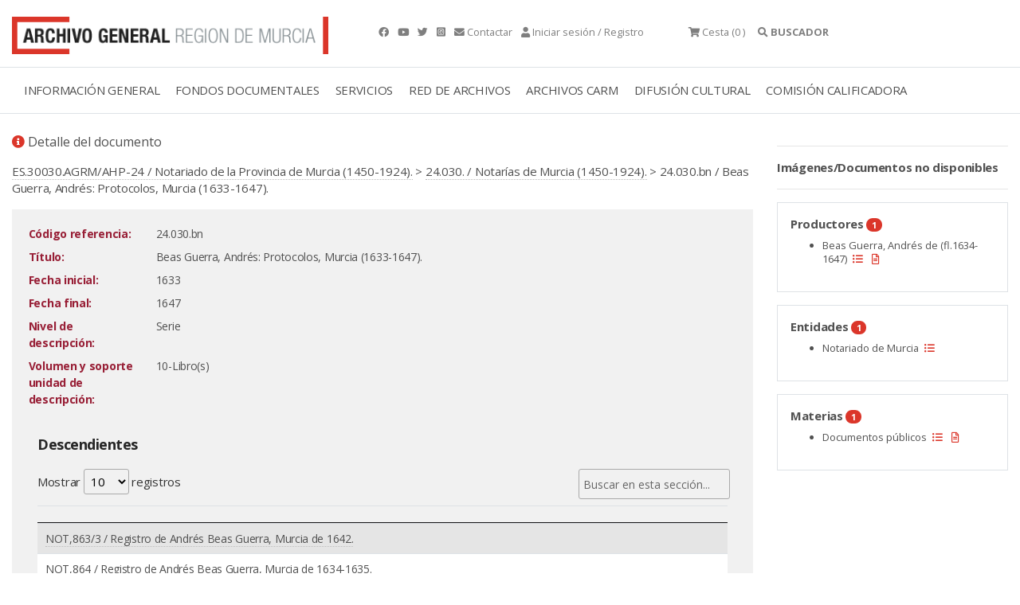

--- FILE ---
content_type: text/html;charset=UTF-8
request_url: https://archivogeneral.carm.es/jsps/jsp/ip/getIpHttps.jsp
body_size: -53
content:

18.217.66.219, 107.154.186.23

--- FILE ---
content_type: application/javascript
request_url: https://archivogeneral.carm.es/_Incapsula_Resource?SWJIYLWA=719d34d31c8e3a6e6fffd425f7e032f3&ns=38&cb=826646995
body_size: 19263
content:
var _0x6911=['\x65\x4d\x4f\x34\x5a\x67\x3d\x3d','\x47\x4d\x4f\x4f\x77\x6f\x73\x3d','\x5a\x4d\x4f\x69\x63\x73\x4f\x34','\x77\x34\x66\x44\x74\x55\x51\x3d','\x42\x63\x4f\x53\x62\x51\x3d\x3d','\x42\x68\x35\x72','\x50\x42\x6c\x49\x62\x6c\x45\x6f','\x77\x71\x50\x43\x67\x56\x70\x51\x77\x6f\x59\x61\x77\x72\x51\x6b\x77\x71\x33\x44\x6c\x38\x4f\x70\x42\x6a\x55\x3d','\x77\x71\x6e\x43\x6e\x6c\x67\x3d','\x77\x35\x54\x43\x76\x6c\x38\x3d','\x4f\x73\x4f\x77\x77\x34\x77\x3d','\x77\x6f\x6a\x43\x6b\x33\x55\x51\x61\x52\x6e\x43\x6f\x58\x6a\x43\x6c\x45\x48\x43\x68\x4d\x4f\x57\x63\x63\x4f\x70\x63\x38\x4b\x72\x63\x73\x4f\x77\x49\x73\x4b\x78\x77\x6f\x50\x43\x67\x63\x4b\x2f\x77\x6f\x63\x4e\x77\x35\x2f\x43\x72\x73\x4b\x64\x77\x72\x63\x2f\x43\x63\x4f\x65\x64\x48\x55\x3d','\x66\x4d\x4f\x69\x77\x70\x50\x43\x6e\x51\x3d\x3d','\x77\x36\x68\x54\x77\x36\x59\x36\x65\x67\x50\x44\x74\x41\x3d\x3d','\x52\x69\x6e\x44\x72\x77\x3d\x3d','\x4b\x63\x4f\x42\x77\x72\x41\x58\x4b\x41\x59\x3d','\x58\x6b\x72\x43\x6f\x31\x33\x44\x70\x4d\x4f\x77\x4c\x53\x49\x3d','\x4c\x73\x4f\x34\x77\x70\x6f\x3d','\x50\x63\x4f\x48\x77\x72\x41\x41\x4b\x42\x30\x49','\x49\x78\x72\x44\x71\x38\x4b\x34\x57\x52\x6a\x44\x73\x4d\x4b\x46\x77\x72\x55\x3d','\x77\x34\x52\x44\x77\x34\x37\x43\x71\x4d\x4b\x4b\x52\x38\x4f\x31','\x77\x37\x51\x46\x77\x37\x59\x3d','\x56\x45\x54\x43\x74\x6b\x48\x44\x72\x73\x4f\x30\x4e\x7a\x6e\x44\x71\x67\x3d\x3d','\x4f\x38\x4f\x47\x77\x72\x30\x63\x49\x78\x51\x34\x42\x38\x4b\x45\x77\x36\x62\x43\x74\x38\x4b\x76\x51\x77\x48\x44\x74\x63\x4f\x41\x4a\x73\x4b\x7a','\x77\x35\x33\x43\x6a\x4d\x4b\x63\x77\x34\x45\x3d','\x4c\x4d\x4f\x79\x77\x35\x50\x43\x70\x38\x4b\x54\x51\x4d\x4b\x68','\x51\x77\x6b\x76\x77\x70\x35\x42\x4a\x33\x31\x43\x4c\x38\x4b\x4a\x54\x55\x48\x43\x74\x63\x4b\x78\x51\x77\x3d\x3d','\x77\x36\x34\x38\x77\x70\x70\x42\x51\x51\x3d\x3d','\x77\x36\x2f\x44\x72\x63\x4b\x6d\x50\x52\x63\x79\x51\x79\x76\x44\x74\x79\x63\x56\x77\x70\x5a\x4a\x77\x34\x6a\x43\x72\x63\x4f\x4f\x4f\x38\x4b\x35\x77\x35\x4c\x43\x6a\x48\x39\x4c\x77\x71\x6f\x68\x77\x35\x34\x4f\x77\x6f\x51\x49\x50\x63\x4b\x46\x4b\x38\x4f\x57\x56\x48\x6a\x43\x73\x4d\x4f\x45\x77\x34\x56\x79\x77\x37\x6b\x6b\x4b\x63\x4b\x39\x4d\x38\x4b\x42\x77\x36\x58\x43\x71\x4d\x4b\x54\x77\x71\x72\x43\x74\x67\x64\x34\x4a\x57\x4c\x44\x73\x31\x50\x44\x6c\x6b\x35\x61\x77\x36\x44\x43\x6b\x63\x4f\x57\x77\x6f\x39\x76\x64\x67\x3d\x3d','\x77\x70\x48\x43\x71\x63\x4b\x43\x77\x36\x72\x43\x6a\x73\x4b\x45','\x47\x4d\x4f\x36\x77\x72\x6f\x3d','\x48\x44\x72\x43\x75\x4d\x4f\x2f\x77\x36\x58\x44\x68\x73\x4f\x46\x54\x79\x37\x44\x71\x38\x4b\x72\x4c\x73\x4f\x79\x47\x38\x4b\x53\x77\x36\x59\x65','\x53\x73\x4f\x2f\x77\x36\x6e\x44\x76\x4d\x4b\x4c','\x51\x55\x49\x48','\x4b\x4d\x4f\x2f\x77\x34\x62\x43\x67\x63\x4b\x37\x57\x51\x3d\x3d','\x57\x4d\x4b\x58\x77\x6f\x34\x3d','\x44\x30\x34\x4b\x4b\x38\x4b\x79\x77\x72\x77\x3d','\x44\x6a\x4a\x73','\x41\x44\x50\x44\x6a\x41\x3d\x3d','\x77\x70\x48\x44\x70\x4d\x4f\x71\x58\x47\x4a\x4c\x77\x72\x6a\x43\x68\x63\x4b\x67\x56\x77\x3d\x3d','\x77\x36\x4e\x6f\x53\x4d\x4b\x6a\x77\x71\x54\x44\x70\x41\x3d\x3d','\x41\x53\x31\x2b','\x77\x35\x58\x44\x6b\x33\x73\x3d','\x4d\x4d\x4f\x46\x56\x41\x3d\x3d','\x45\x63\x4f\x70\x58\x51\x3d\x3d','\x48\x63\x4f\x51\x77\x36\x51\x3d','\x77\x35\x50\x43\x75\x73\x4b\x42','\x57\x55\x33\x43\x6f\x56\x72\x44\x69\x4d\x4f\x68','\x41\x55\x33\x43\x72\x77\x3d\x3d','\x66\x63\x4f\x2b\x77\x70\x33\x43\x6a\x73\x4f\x68\x53\x67\x3d\x3d','\x77\x36\x72\x43\x72\x73\x4b\x4a','\x77\x6f\x4c\x44\x6a\x73\x4f\x70','\x4c\x38\x4f\x4d\x77\x71\x6b\x3d','\x77\x37\x59\x32\x77\x72\x67\x3d','\x77\x34\x52\x51\x65\x51\x3d\x3d','\x77\x37\x34\x6b\x77\x70\x64\x61\x64\x44\x73\x3d','\x5a\x4d\x4f\x56\x59\x77\x3d\x3d','\x42\x44\x4e\x2f','\x45\x73\x4f\x78\x77\x71\x51\x3d','\x77\x37\x72\x43\x68\x63\x4b\x4a\x77\x35\x5a\x4f\x77\x71\x30\x3d','\x77\x36\x49\x67\x77\x37\x49\x3d','\x45\x4d\x4f\x4a\x57\x67\x3d\x3d','\x65\x33\x50\x44\x6b\x38\x4b\x52\x4a\x73\x4b\x4f\x45\x38\x4b\x4b\x77\x36\x37\x43\x70\x41\x3d\x3d','\x50\x63\x4f\x41\x77\x72\x38\x42\x42\x67\x55\x3d','\x77\x34\x70\x72\x55\x41\x3d\x3d','\x62\x32\x7a\x44\x75\x41\x3d\x3d','\x77\x36\x39\x6b\x65\x41\x3d\x3d','\x77\x6f\x58\x44\x75\x38\x4f\x42','\x49\x51\x41\x52\x77\x34\x6a\x43\x74\x7a\x7a\x43\x69\x73\x4f\x67\x77\x37\x6e\x44\x75\x41\x3d\x3d','\x77\x35\x63\x6a\x77\x71\x77\x3d','\x77\x37\x44\x43\x6a\x77\x70\x4e\x77\x34\x59\x44\x77\x34\x49\x30\x77\x37\x6e\x44\x68\x73\x4b\x2b','\x51\x68\x70\x4a\x77\x6f\x68\x56','\x77\x36\x74\x67\x77\x36\x30\x3d','\x4b\x4d\x4f\x35\x77\x6f\x67\x3d','\x42\x6c\x4c\x43\x6a\x38\x4f\x69\x77\x35\x37\x43\x6a\x51\x3d\x3d','\x43\x73\x4f\x69\x77\x72\x58\x43\x74\x41\x76\x44\x72\x77\x3d\x3d','\x54\x6c\x50\x43\x70\x63\x4b\x47\x77\x37\x58\x44\x69\x63\x4f\x31','\x77\x36\x72\x43\x6d\x4d\x4b\x4b\x77\x35\x64\x37\x77\x71\x73\x3d','\x4e\x51\x44\x44\x75\x77\x3d\x3d','\x44\x38\x4f\x73\x63\x78\x49\x63\x59\x73\x4b\x2b','\x77\x71\x7a\x43\x6c\x6c\x46\x57\x77\x6f\x59\x58','\x77\x71\x44\x44\x6c\x67\x68\x34','\x46\x63\x4f\x79\x77\x72\x6e\x43\x6f\x41\x76\x44\x74\x51\x3d\x3d','\x65\x33\x54\x44\x6e\x63\x4b\x49\x44\x4d\x4b\x45','\x49\x69\x52\x41\x4c\x53\x6b\x3d','\x61\x45\x44\x43\x70\x32\x33\x44\x73\x63\x4f\x6c','\x4c\x63\x4b\x4d\x77\x36\x42\x78\x4c\x38\x4f\x43\x77\x35\x39\x35\x44\x73\x4f\x61\x77\x6f\x5a\x6d\x63\x73\x4b\x34','\x77\x36\x66\x44\x6a\x30\x4a\x77\x77\x37\x72\x43\x6e\x63\x4f\x6e\x77\x37\x4a\x6c\x77\x35\x46\x44\x77\x70\x59\x38\x51\x6e\x6f\x30\x5a\x7a\x78\x59\x77\x34\x31\x59\x77\x70\x7a\x44\x75\x63\x4f\x74\x77\x36\x48\x44\x70\x38\x4b\x51\x77\x34\x74\x6d\x54\x6d\x49\x3d','\x77\x6f\x7a\x44\x69\x67\x38\x3d','\x52\x30\x54\x44\x72\x63\x4b\x57\x45\x63\x4b\x4d\x41\x63\x4b\x4d','\x4c\x48\x6b\x61\x77\x35\x59\x3d','\x45\x67\x59\x59','\x77\x36\x6e\x43\x67\x73\x4b\x59','\x45\x30\x67\x71','\x52\x4d\x4f\x50\x77\x70\x51\x3d','\x4b\x38\x4b\x39\x77\x34\x55\x3d','\x77\x35\x62\x43\x6d\x6b\x44\x43\x76\x38\x4f\x53\x77\x37\x6b\x66\x4e\x57\x54\x43\x67\x43\x4a\x6d\x41\x38\x4f\x77\x55\x63\x4f\x76\x61\x4d\x4f\x44\x49\x42\x4c\x43\x6f\x55\x52\x48\x77\x36\x56\x33\x50\x63\x4f\x45\x77\x71\x50\x43\x74\x69\x48\x43\x6d\x58\x5a\x73\x77\x35\x4c\x44\x67\x63\x4f\x51\x77\x6f\x34\x62\x43\x69\x6b\x3d','\x45\x38\x4f\x34\x77\x72\x37\x43\x71\x51\x3d\x3d','\x49\x38\x4f\x53\x77\x6f\x49\x3d','\x48\x63\x4b\x44\x77\x37\x6f\x3d','\x52\x69\x50\x44\x70\x73\x4f\x6b\x77\x71\x6e\x44\x6b\x67\x3d\x3d','\x77\x34\x58\x44\x6a\x63\x4b\x76','\x64\x38\x4f\x2f\x59\x4d\x4f\x69\x77\x36\x63\x4d\x48\x4d\x4f\x79\x77\x37\x50\x44\x6e\x77\x3d\x3d','\x50\x63\x4f\x41\x77\x72\x38\x42\x42\x42\x34\x4a\x4d\x4d\x4b\x4d\x77\x35\x45\x3d','\x77\x37\x52\x6f\x77\x34\x34\x3d','\x42\x38\x4b\x2f\x77\x34\x41\x36\x4e\x4d\x4f\x46\x77\x35\x4a\x2f','\x77\x35\x51\x72\x77\x70\x30\x3d','\x48\x38\x4b\x31\x77\x37\x30\x70\x4d\x73\x4f\x45','\x61\x6b\x76\x43\x71\x41\x3d\x3d','\x77\x36\x74\x69\x59\x77\x3d\x3d','\x4d\x73\x4b\x69\x77\x36\x45\x76\x50\x77\x3d\x3d','\x77\x36\x39\x4e\x77\x36\x30\x3d','\x77\x35\x58\x44\x73\x38\x4f\x58','\x77\x72\x2f\x43\x67\x63\x4b\x65','\x45\x78\x6c\x65','\x77\x36\x7a\x44\x6f\x73\x4b\x58','\x53\x48\x42\x58','\x77\x36\x42\x35\x77\x36\x4d\x3d','\x77\x34\x4c\x44\x69\x73\x4b\x4c\x48\x69\x59\x63','\x77\x35\x48\x43\x6a\x4d\x4b\x54\x77\x6f\x37\x44\x74\x38\x4b\x35','\x4a\x6e\x46\x64\x47\x38\x4b\x48\x77\x70\x64\x78\x59\x77\x3d\x3d','\x77\x70\x4a\x78\x50\x77\x3d\x3d','\x56\x73\x4f\x69\x77\x37\x59\x3d','\x4f\x68\x48\x44\x6f\x63\x4b\x36\x53\x78\x6b\x3d','\x77\x6f\x4d\x47\x45\x6e\x67\x32\x52\x4d\x4b\x46\x77\x71\x48\x43\x6a\x38\x4b\x35','\x5a\x79\x66\x44\x68\x41\x3d\x3d','\x50\x63\x4f\x71\x77\x70\x34\x45','\x53\x73\x4f\x71\x77\x37\x48\x44\x67\x63\x4b\x57\x77\x35\x50\x44\x6b\x67\x3d\x3d','\x54\x48\x70\x4f','\x77\x37\x6f\x70\x77\x6f\x4a\x38\x58\x43\x4c\x43\x70\x67\x3d\x3d','\x4a\x77\x41\x38','\x65\x47\x50\x44\x75\x41\x3d\x3d','\x77\x71\x5a\x73\x77\x70\x4e\x51\x52\x53\x62\x43\x73\x53\x45\x6f\x64\x77\x3d\x3d','\x77\x71\x44\x44\x6e\x44\x78\x42\x77\x70\x2f\x44\x76\x4d\x4f\x76\x77\x72\x45\x39\x77\x34\x4d\x51','\x77\x34\x54\x43\x6f\x31\x4d\x56\x59\x78\x30\x3d','\x53\x73\x4b\x37\x77\x72\x34\x3d','\x42\x43\x63\x42','\x77\x72\x76\x43\x67\x38\x4b\x64','\x45\x44\x76\x44\x76\x67\x3d\x3d','\x77\x6f\x55\x69\x63\x73\x4f\x45\x77\x35\x48\x44\x75\x47\x6a\x43\x6d\x77\x3d\x3d','\x77\x34\x35\x53\x52\x67\x3d\x3d','\x43\x38\x4f\x4d\x77\x70\x30\x3d','\x77\x37\x76\x43\x70\x4d\x4b\x6e','\x77\x37\x68\x44\x57\x51\x3d\x3d','\x5a\x55\x6a\x43\x73\x77\x3d\x3d','\x77\x37\x77\x6c\x77\x6f\x41\x3d','\x77\x34\x78\x4f\x58\x51\x3d\x3d','\x77\x34\x6f\x50\x77\x70\x77\x3d','\x65\x53\x58\x44\x6f\x67\x3d\x3d','\x54\x78\x44\x44\x6e\x4d\x4b\x6d\x77\x72\x6e\x43\x71\x41\x3d\x3d','\x51\x63\x4f\x34\x54\x67\x3d\x3d','\x50\x38\x4f\x73\x77\x71\x6b\x3d','\x50\x63\x4f\x48\x77\x72\x41\x41\x4d\x77\x4d\x59\x4e\x73\x4b\x35\x77\x34\x72\x43\x71\x67\x3d\x3d','\x77\x34\x62\x43\x6e\x4d\x4b\x54\x77\x6f\x6a\x44\x70\x4d\x4b\x73\x64\x38\x4b\x73','\x77\x70\x37\x43\x6f\x38\x4b\x43\x77\x37\x37\x43\x6a\x73\x4b\x65\x77\x36\x66\x43\x75\x41\x38\x5a\x61\x41\x3d\x3d','\x77\x34\x72\x44\x69\x73\x4b\x48\x44\x44\x55\x54\x59\x52\x45\x3d','\x77\x36\x51\x5a\x77\x71\x49\x3d','\x46\x68\x78\x70','\x77\x71\x4c\x44\x6d\x44\x6b\x3d','\x65\x63\x4f\x6e\x56\x41\x3d\x3d','\x66\x63\x4f\x75\x77\x37\x48\x44\x73\x41\x3d\x3d','\x77\x34\x76\x44\x73\x58\x78\x62\x42\x73\x4f\x6a\x58\x51\x3d\x3d','\x4d\x79\x64\x70','\x54\x4d\x4f\x43\x77\x34\x7a\x44\x73\x63\x4b\x70\x77\x34\x4a\x59\x42\x67\x6e\x43\x68\x63\x4b\x75\x4a\x38\x4b\x65\x77\x34\x38\x51\x77\x70\x66\x44\x6c\x4d\x4f\x69\x77\x70\x44\x43\x6a\x68\x54\x44\x70\x4d\x4b\x6c\x77\x34\x2f\x44\x74\x4d\x4f\x5a\x77\x34\x46\x51\x4a\x4d\x4f\x37\x64\x46\x39\x57\x77\x6f\x54\x44\x70\x79\x34\x3d','\x77\x34\x48\x43\x73\x48\x45\x3d','\x77\x34\x6f\x6a\x77\x37\x30\x3d','\x77\x37\x73\x73\x47\x38\x4f\x49\x77\x34\x58\x43\x76\x51\x3d\x3d','\x54\x31\x48\x43\x6c\x51\x3d\x3d','\x56\x6b\x44\x43\x72\x6b\x2f\x44\x76\x63\x4f\x39','\x77\x36\x56\x34\x51\x4d\x4b\x69\x77\x70\x48\x44\x6f\x77\x3d\x3d','\x77\x6f\x66\x44\x6f\x73\x4f\x76\x53\x30\x64\x4e\x77\x72\x4c\x43\x68\x63\x4b\x46','\x52\x6c\x54\x43\x74\x77\x3d\x3d','\x77\x37\x4a\x49\x77\x36\x4d\x3d','\x62\x43\x42\x65\x4d\x54\x67\x3d','\x77\x35\x6f\x76\x77\x72\x52\x79\x77\x71\x5a\x66','\x77\x36\x46\x70\x58\x77\x3d\x3d','\x77\x35\x34\x6d\x42\x41\x3d\x3d','\x57\x38\x4f\x6b\x64\x68\x73\x58\x53\x41\x3d\x3d','\x77\x36\x6c\x54\x77\x37\x73\x75\x62\x77\x77\x3d','\x77\x72\x76\x44\x6c\x73\x4f\x47','\x42\x30\x50\x43\x6f\x55\x54\x44\x75\x73\x4f\x77','\x45\x4d\x4f\x6a\x65\x77\x49\x42','\x77\x36\x50\x43\x6e\x6b\x6f\x3d','\x77\x35\x52\x53\x77\x35\x41\x3d','\x54\x30\x76\x43\x70\x45\x33\x44\x72\x38\x4f\x38\x4c\x54\x50\x44\x76\x41\x3d\x3d','\x77\x36\x52\x66\x77\x36\x4d\x3d','\x45\x6b\x59\x37','\x45\x73\x4b\x4a\x77\x71\x6f\x6a\x4e\x63\x4b\x57\x50\x52\x35\x49\x46\x51\x3d\x3d','\x77\x36\x55\x50\x77\x6f\x59\x3d','\x47\x78\x42\x78\x77\x6f\x55\x41\x4d\x77\x3d\x3d','\x59\x43\x50\x44\x71\x67\x3d\x3d','\x63\x45\x62\x44\x6b\x41\x3d\x3d','\x77\x71\x37\x43\x6c\x32\x6a\x44\x6f\x73\x4f\x54','\x61\x73\x4f\x37\x77\x70\x6f\x3d','\x4a\x48\x33\x43\x73\x77\x3d\x3d','\x77\x36\x4a\x62\x77\x37\x49\x3d','\x77\x35\x50\x43\x6f\x32\x38\x4b\x65\x42\x48\x43\x76\x32\x77\x3d','\x77\x34\x76\x43\x71\x56\x49\x5a\x66\x68\x41\x3d','\x4a\x56\x73\x38','\x77\x35\x6b\x44\x4a\x77\x3d\x3d','\x77\x70\x2f\x43\x6d\x73\x4b\x51\x77\x70\x50\x44\x72\x63\x4b\x6b\x5a\x73\x4f\x2b\x43\x33\x7a\x43\x71\x63\x4f\x6f\x50\x4d\x4b\x36\x77\x72\x74\x78','\x77\x36\x78\x6c\x52\x38\x4b\x32\x77\x70\x48\x44\x75\x41\x3d\x3d','\x77\x6f\x76\x44\x6d\x38\x4f\x65','\x53\x63\x4b\x77\x77\x71\x73\x3d','\x77\x35\x64\x76\x77\x35\x6b\x3d','\x77\x35\x7a\x44\x75\x48\x31\x6f\x42\x73\x4f\x67\x5a\x7a\x39\x6d\x77\x35\x4c\x43\x69\x38\x4f\x61\x77\x70\x63\x47\x77\x6f\x39\x61\x48\x67\x3d\x3d','\x77\x6f\x39\x2b\x4d\x4d\x4f\x5a\x77\x70\x58\x44\x72\x47\x48\x44\x69\x4d\x4b\x61','\x4d\x52\x67\x63\x77\x35\x50\x43\x67\x41\x3d\x3d','\x43\x63\x4f\x37\x77\x71\x4c\x43\x6f\x42\x62\x44\x73\x38\x4f\x48','\x4a\x38\x4f\x79\x77\x34\x6e\x43\x6c\x4d\x4b\x4f\x52\x51\x3d\x3d','\x77\x35\x37\x43\x70\x56\x73\x3d','\x77\x71\x33\x44\x70\x43\x34\x3d','\x77\x71\x54\x44\x6e\x77\x35\x72\x77\x71\x4c\x44\x67\x63\x4f\x45\x77\x71\x59\x73\x77\x35\x6c\x4b\x77\x6f\x52\x6b\x48\x6a\x49\x6b\x4a\x43\x63\x41\x77\x70\x4e\x58','\x4c\x67\x30\x65\x77\x35\x33\x43\x67\x44\x73\x3d','\x4d\x32\x30\x66','\x77\x36\x30\x67\x77\x6f\x4e\x50\x58\x43\x48\x43\x6e\x43\x45\x6a\x50\x73\x4f\x4d\x77\x34\x38\x50\x77\x70\x5a\x47\x46\x73\x4f\x4b\x77\x72\x38\x71\x47\x4d\x4f\x65\x77\x37\x67\x7a\x77\x72\x46\x64\x77\x72\x77\x3d','\x77\x35\x64\x73\x5a\x73\x4f\x41\x77\x35\x33\x44\x6e\x7a\x4d\x3d','\x52\x53\x66\x44\x76\x67\x3d\x3d','\x77\x34\x59\x6d\x77\x71\x39\x79\x77\x72\x74\x5a\x77\x37\x4c\x44\x6b\x69\x2f\x43\x68\x58\x72\x44\x6e\x38\x4b\x42\x77\x72\x50\x43\x6f\x46\x6a\x43\x6f\x47\x45\x35\x77\x36\x33\x44\x73\x73\x4f\x56\x77\x6f\x56\x54\x64\x38\x4b\x30\x77\x71\x50\x43\x6e\x54\x59\x39\x77\x35\x35\x79\x77\x35\x56\x67\x77\x72\x50\x43\x70\x77\x3d\x3d','\x77\x34\x4e\x58\x77\x34\x30\x3d','\x53\x31\x6a\x43\x72\x38\x4b\x45\x77\x37\x6e\x44\x72\x67\x3d\x3d','\x45\x52\x68\x71','\x61\x38\x4b\x2f\x77\x72\x49\x3d','\x41\x38\x4b\x38\x77\x36\x59\x70\x4c\x38\x4f\x43\x77\x36\x4e\x39\x42\x73\x4f\x78\x77\x34\x67\x3d','\x77\x36\x6a\x43\x6c\x4d\x4b\x77','\x5a\x4d\x4f\x37\x64\x4d\x4f\x33\x77\x34\x30\x4e\x43\x77\x3d\x3d','\x77\x34\x44\x44\x73\x57\x5a\x6f\x47\x38\x4f\x6d','\x77\x6f\x58\x43\x6a\x38\x4b\x63','\x77\x6f\x33\x43\x6f\x4d\x4b\x5a\x77\x36\x72\x43\x6b\x38\x4b\x43\x77\x36\x45\x3d','\x77\x36\x67\x69\x77\x70\x4a\x4e\x55\x79\x62\x43\x72\x53\x45\x2f','\x77\x34\x42\x30\x77\x34\x37\x43\x72\x54\x4c\x44\x76\x77\x3d\x3d','\x77\x37\x50\x43\x6e\x4d\x4b\x69','\x42\x78\x6c\x71\x77\x6f\x55\x64\x4e\x52\x52\x62\x5a\x63\x4b\x42\x51\x55\x33\x44\x72\x73\x4b\x34\x46\x79\x63\x4c\x77\x71\x76\x43\x72\x73\x4f\x65\x77\x36\x62\x44\x6f\x68\x6a\x43\x67\x63\x4b\x73\x4a\x73\x4f\x4f\x77\x37\x35\x57\x50\x4d\x4b\x42\x50\x6d\x30\x55','\x48\x45\x6f\x65\x50\x73\x4b\x61\x77\x71\x59\x54','\x58\x45\x7a\x43\x72\x45\x33\x44\x70\x38\x4f\x30\x4c\x6a\x4d\x3d','\x77\x34\x4c\x44\x75\x79\x68\x71\x46\x38\x4f\x36\x58\x54\x52\x71\x77\x34\x2f\x43\x67\x63\x4f\x61','\x58\x33\x37\x43\x73\x51\x3d\x3d','\x47\x55\x67\x50\x50\x4d\x4b\x56\x77\x71\x45\x4f\x55\x73\x4f\x2b','\x4d\x42\x33\x44\x6f\x38\x4b\x34\x55\x52\x44\x44\x73\x38\x4b\x46\x77\x37\x48\x43\x76\x4d\x4f\x6c\x54\x73\x4f\x48\x4c\x55\x66\x43\x72\x41\x4a\x4e\x77\x34\x37\x44\x75\x63\x4b\x4e','\x77\x35\x70\x36\x77\x36\x49\x3d','\x65\x47\x55\x43\x77\x71\x70\x61','\x64\x48\x37\x44\x6e\x4d\x4b\x45\x45\x63\x4b\x4a','\x4c\x63\x4f\x59\x77\x72\x49\x61\x4d\x77\x3d\x3d','\x77\x37\x56\x5a\x77\x36\x55\x3d','\x49\x63\x4f\x55\x77\x35\x63\x3d','\x56\x32\x4c\x44\x70\x6c\x66\x44\x6b\x67\x4a\x2b','\x54\x6e\x6e\x44\x73\x56\x6f\x3d','\x77\x34\x48\x44\x75\x6b\x59\x3d','\x77\x37\x37\x44\x68\x38\x4f\x4b','\x5a\x4d\x4f\x37\x64\x4d\x4f\x33\x77\x34\x30\x4e\x4a\x38\x4f\x79\x77\x34\x72\x44\x6e\x38\x4f\x45','\x77\x34\x70\x6b\x77\x34\x37\x43\x71\x54\x4c\x44\x76\x73\x4f\x58\x59\x77\x3d\x3d','\x4b\x46\x51\x65','\x4d\x68\x48\x44\x75\x63\x4b\x30\x58\x42\x54\x44\x69\x73\x4b\x5a\x77\x71\x48\x43\x73\x41\x3d\x3d','\x62\x73\x4b\x61\x77\x6f\x4c\x43\x72\x4d\x4b\x65\x77\x37\x31\x33\x4f\x6a\x73\x3d','\x77\x35\x62\x43\x6e\x4d\x4b\x43\x77\x6f\x6b\x3d','\x56\x78\x54\x44\x6b\x4d\x4b\x74\x77\x71\x6a\x43\x74\x41\x3d\x3d','\x77\x34\x70\x6e\x63\x63\x4f\x52','\x52\x79\x6e\x44\x71\x73\x4f\x71\x77\x72\x48\x44\x6e\x77\x3d\x3d','\x44\x6c\x4c\x43\x6b\x73\x4f\x75\x77\x35\x37\x43\x69\x6d\x34\x3d','\x55\x32\x4c\x44\x6a\x41\x3d\x3d','\x77\x6f\x54\x43\x73\x45\x6b\x3d','\x77\x35\x66\x43\x75\x6d\x73\x3d','\x62\x77\x31\x56\x77\x6f\x35\x59\x50\x41\x3d\x3d','\x47\x68\x74\x52','\x41\x53\x58\x44\x6d\x77\x3d\x3d','\x77\x71\x6e\x43\x75\x4d\x4b\x4c','\x42\x30\x62\x43\x6f\x55\x62\x44\x70\x38\x4f\x36\x4e\x33\x62\x44\x76\x63\x4b\x71\x77\x6f\x76\x44\x73\x32\x41\x39\x66\x56\x6b\x3d','\x77\x36\x77\x46\x77\x34\x49\x51\x77\x72\x58\x44\x71\x73\x4f\x67\x77\x6f\x41\x3d','\x54\x6b\x64\x43','\x77\x37\x49\x46\x77\x37\x67\x4b','\x50\x7a\x56\x61\x4c\x54\x72\x43\x6d\x6a\x50\x43\x6c\x51\x67\x3d','\x77\x72\x48\x44\x69\x78\x4a\x2f\x77\x72\x2f\x44\x6e\x41\x3d\x3d','\x4d\x4d\x4f\x4a\x77\x71\x67\x61\x49\x42\x41\x5a\x4f\x73\x4b\x2f\x77\x6f\x76\x43\x72\x73\x4b\x6e\x58\x51\x72\x44\x74\x4d\x4f\x58','\x55\x56\x7a\x43\x72\x63\x4b\x57\x77\x36\x67\x3d','\x50\x63\x4f\x79\x77\x34\x6e\x43\x6c\x38\x4b\x56\x58\x77\x3d\x3d','\x77\x34\x4c\x44\x74\x58\x35\x6d\x43\x4d\x4f\x76\x54\x44\x56\x73\x77\x6f\x6a\x43\x6a\x38\x4f\x45\x77\x70\x4d\x68\x77\x6f\x46\x5a\x43\x41\x3d\x3d','\x77\x70\x59\x50\x48\x33\x38\x51','\x77\x71\x48\x43\x67\x30\x39\x2f\x77\x70\x4d\x53\x77\x70\x51\x3d','\x48\x63\x4b\x78\x77\x36\x55\x6e\x49\x63\x4f\x4e\x77\x34\x68\x33\x44\x4d\x4b\x72\x77\x6f\x56\x76\x64\x4d\x4b\x41\x57\x63\x4b\x54\x46\x56\x59\x64\x46\x4d\x4f\x75\x59\x30\x49\x4f\x77\x35\x55\x43\x58\x51\x3d\x3d','\x66\x58\x51\x43\x77\x72\x5a\x4c','\x64\x78\x48\x44\x74\x67\x3d\x3d','\x65\x6e\x6c\x42\x47\x38\x4b\x4c\x77\x6f\x70\x32','\x51\x38\x4b\x5a\x77\x71\x6f\x67\x4a\x4d\x4b\x59','\x56\x38\x4f\x75\x77\x37\x50\x44\x76\x4d\x4b\x59\x77\x35\x2f\x44\x67\x79\x66\x43\x72\x38\x4b\x55\x77\x37\x6e\x43\x70\x45\x54\x44\x6e\x63\x4b\x70\x77\x70\x68\x6e\x77\x35\x51\x3d','\x77\x34\x7a\x44\x70\x63\x4f\x51\x50\x4d\x4f\x72','\x77\x34\x72\x44\x71\x4d\x4f\x64\x50\x63\x4f\x6f\x77\x70\x62\x44\x69\x53\x49\x3d','\x77\x71\x37\x43\x6b\x6b\x6c\x59\x77\x70\x55\x65\x77\x6f\x55\x6e\x77\x72\x72\x43\x6c\x4d\x4f\x37\x44\x53\x50\x43\x6d\x63\x4f\x6d\x64\x73\x4b\x41\x77\x35\x76\x44\x69\x51\x3d\x3d','\x54\x38\x4f\x75\x77\x36\x6e\x44\x6f\x4d\x4b\x61','\x54\x55\x44\x43\x6f\x6b\x7a\x44\x75\x38\x4f\x38\x4e\x54\x50\x44\x71\x67\x3d\x3d','\x77\x35\x37\x44\x67\x38\x4b\x45\x44\x54\x51\x62\x64\x67\x34\x3d','\x63\x77\x52\x4f\x77\x6f\x35\x46\x4f\x73\x4b\x70\x62\x45\x74\x57\x77\x72\x76\x44\x6a\x73\x4f\x57\x5a\x38\x4b\x78\x4d\x63\x4f\x37','\x53\x33\x5a\x41\x46\x63\x4b\x55\x77\x6f\x46\x64\x45\x54\x7a\x43\x68\x63\x4f\x6b\x77\x36\x63\x78','\x46\x73\x4b\x6f\x77\x37\x6f\x39\x4d\x73\x4f\x66','\x4a\x6a\x46\x4f\x4c\x7a\x54\x43\x6a\x78\x4c\x43\x71\x44\x59\x3d','\x41\x38\x4f\x36\x66\x67\x51\x51\x58\x67\x3d\x3d','\x77\x36\x46\x79\x61\x73\x4f\x45\x77\x34\x76\x44\x70\x44\x72\x44\x6d\x51\x3d\x3d','\x62\x6d\x30\x48\x77\x72\x42\x61\x77\x6f\x45\x3d','\x77\x34\x39\x77\x77\x34\x7a\x43\x70\x68\x62\x44\x76\x38\x4f\x5a\x59\x38\x4f\x2b\x5a\x79\x4d\x3d','\x77\x37\x62\x43\x67\x58\x54\x44\x76\x63\x4f\x4c\x62\x77\x3d\x3d','\x59\x41\x42\x4a\x77\x6f\x5a\x42\x4d\x51\x3d\x3d','\x77\x70\x6a\x43\x74\x4d\x4b\x46\x77\x37\x37\x43\x6a\x73\x4b\x66','\x77\x36\x72\x43\x6d\x48\x50\x44\x71\x73\x4f\x61\x5a\x41\x3d\x3d','\x55\x58\x7a\x44\x70\x30\x44\x44\x69\x77\x3d\x3d','\x77\x70\x33\x44\x76\x4d\x4f\x35','\x53\x55\x54\x43\x70\x6b\x6e\x44\x75\x38\x4f\x38','\x77\x34\x6e\x44\x72\x47\x46\x38\x47\x38\x4f\x39','\x44\x56\x45\x4f\x4b\x73\x4b\x63\x77\x71\x55\x4a\x51\x73\x4f\x33','\x58\x4d\x4f\x33\x77\x36\x7a\x44\x70\x73\x4b\x4c\x77\x34\x30\x3d','\x5a\x4d\x4f\x69\x5a\x38\x4f\x32\x77\x34\x30\x4e\x50\x4d\x4f\x79\x77\x34\x54\x44\x67\x73\x4b\x61\x4d\x41\x3d\x3d','\x77\x6f\x55\x57\x47\x6e\x6b\x42\x57\x41\x3d\x3d','\x4e\x57\x6a\x43\x6a\x38\x4f\x73\x77\x34\x33\x43\x6a\x57\x70\x54\x4d\x38\x4b\x59\x77\x37\x6f\x3d','\x77\x34\x68\x2b\x77\x34\x33\x43\x69\x7a\x50\x44\x6f\x38\x4f\x58\x59\x4d\x4f\x72\x66\x43\x64\x4a\x77\x34\x6b\x3d','\x45\x78\x70\x79\x77\x71\x4d\x42\x4c\x79\x52\x54\x66\x4d\x4b\x42\x46\x56\x4c\x44\x72\x4d\x4b\x4f\x48\x79\x41\x52\x77\x71\x72\x43\x6d\x73\x4f\x62\x77\x35\x66\x43\x70\x77\x4d\x3d','\x4b\x68\x52\x44\x62\x6c\x45\x70','\x77\x72\x38\x39\x46\x6d\x59\x51\x52\x63\x4b\x49\x77\x72\x48\x43\x6f\x38\x4b\x53\x59\x63\x4f\x76\x77\x35\x64\x6b\x54\x6a\x50\x43\x6d\x63\x4b\x53\x44\x38\x4b\x4a\x56\x43\x38\x3d','\x4d\x77\x7a\x44\x70\x73\x4b\x75\x53\x77\x49\x3d','\x47\x68\x5a\x2f\x50\x31\x74\x6a\x77\x35\x58\x44\x6d\x73\x4f\x41\x63\x63\x4b\x54\x77\x36\x6a\x43\x6a\x63\x4f\x57\x63\x41\x54\x44\x6a\x4d\x4f\x6a\x57\x30\x54\x43\x6b\x38\x4f\x57\x77\x71\x54\x44\x6a\x77\x54\x44\x6d\x63\x4f\x78\x77\x35\x74\x2b\x77\x37\x6f\x3d','\x77\x37\x67\x30\x77\x70\x39\x62\x51\x54\x77\x3d','\x4b\x43\x70\x6f\x77\x6f\x63\x57\x50\x7a\x6c\x58\x61\x38\x4b\x51\x44\x6d\x4c\x44\x73\x63\x4b\x75\x41\x69\x63\x56\x77\x71\x7a\x43\x71\x73\x4f\x52\x77\x35\x55\x3d','\x77\x6f\x51\x42\x45\x48\x38\x59\x54\x73\x4b\x50\x77\x72\x44\x44\x6f\x4d\x4f\x70\x53\x38\x4f\x50\x77\x37\x46\x6b\x66\x53\x58\x43\x6e\x73\x4b\x58\x47\x38\x4b\x42\x55\x43\x35\x5a\x45\x33\x5a\x50\x77\x71\x6e\x43\x68\x73\x4b\x4b\x4f\x63\x4f\x6c\x77\x70\x52\x73\x77\x35\x67\x72\x5a\x63\x4b\x56','\x53\x73\x4b\x45\x77\x71\x30\x30\x4a\x4d\x4b\x44','\x53\x45\x55\x50\x4f\x73\x4b\x73\x77\x71\x6b\x54\x55\x38\x4f\x77\x54\x4d\x4f\x32\x41\x68\x46\x34\x77\x34\x38\x79\x51\x52\x42\x35\x77\x72\x38\x70\x77\x6f\x50\x44\x75\x30\x63\x4b\x77\x35\x41\x4d\x63\x77\x3d\x3d','\x77\x36\x63\x37\x47\x73\x4f\x4d\x77\x35\x54\x43\x70\x6c\x50\x44\x6c\x41\x45\x62\x53\x4d\x4b\x79\x46\x53\x6b\x41','\x77\x34\x4a\x55\x77\x34\x6e\x43\x71\x4d\x4b\x52\x57\x41\x3d\x3d','\x42\x63\x4b\x31\x77\x36\x45\x39\x4c\x38\x4f\x44\x77\x35\x49\x3d','\x77\x71\x66\x43\x6e\x31\x42\x54\x77\x70\x4d\x54\x77\x35\x38\x36\x77\x71\x33\x44\x69\x38\x4f\x35\x41\x54\x50\x43\x6d\x41\x3d\x3d','\x77\x35\x2f\x44\x76\x4d\x4f\x56\x4f\x73\x4f\x36\x77\x6f\x6f\x3d','\x58\x63\x4b\x5a\x77\x72\x55\x79\x4f\x63\x4b\x43\x4d\x51\x3d\x3d','\x53\x4d\x4b\x51\x77\x71\x73\x6c\x4d\x63\x4b\x63\x65\x67\x42\x66\x48\x6d\x72\x44\x71\x52\x2f\x44\x67\x51\x3d\x3d','\x4a\x78\x41\x5a\x77\x34\x6e\x43\x67\x43\x41\x3d','\x62\x73\x4f\x6b\x77\x70\x50\x43\x6e\x38\x4f\x46\x54\x63\x4f\x48','\x4c\x73\x4f\x79\x77\x72\x58\x43\x68\x67\x7a\x44\x72\x73\x4f\x52\x77\x6f\x56\x6d\x77\x6f\x73\x6c','\x47\x46\x4c\x43\x6b\x4d\x4f\x77\x77\x34\x50\x43\x6c\x33\x73\x57\x64\x63\x4b\x4d\x77\x36\x78\x42\x77\x37\x55\x3d','\x54\x7a\x37\x44\x6f\x63\x4f\x77\x77\x71\x6e\x44\x69\x51\x3d\x3d','\x77\x34\x50\x44\x67\x63\x4b\x72','\x65\x63\x4f\x36\x77\x70\x50\x43\x6e\x73\x4f\x42\x55\x73\x4f\x67\x77\x36\x45\x64\x77\x71\x6b\x76\x56\x68\x76\x43\x75\x6a\x35\x62\x4a\x33\x45\x3d','\x77\x34\x41\x72\x77\x72\x5a\x67\x77\x72\x63\x3d','\x59\x38\x4b\x5a\x77\x72\x59\x3d','\x57\x4d\x4b\x56\x77\x71\x6f\x6a\x50\x38\x4b\x48\x65\x67\x52\x43\x49\x6e\x33\x44\x76\x67\x58\x44\x6e\x46\x7a\x43\x76\x73\x4f\x77','\x77\x35\x46\x4e\x77\x34\x7a\x43\x72\x73\x4b\x41','\x77\x37\x52\x76\x65\x73\x4b\x6c\x77\x70\x66\x44\x75\x63\x4b\x38\x77\x34\x41\x3d','\x77\x37\x59\x4c\x77\x36\x63\x4e\x77\x71\x44\x44\x6f\x73\x4f\x36\x77\x6f\x6a\x44\x71\x73\x4b\x79\x77\x37\x6f\x79\x4b\x4d\x4b\x52\x77\x6f\x44\x44\x70\x38\x4f\x4a\x77\x35\x77\x3d','\x57\x56\x58\x43\x74\x57\x76\x44\x70\x63\x4f\x30\x4d\x43\x55\x3d','\x43\x4d\x4f\x6a\x59\x52\x34\x44\x54\x4d\x4b\x73\x77\x70\x2f\x44\x68\x57\x4c\x44\x70\x63\x4b\x65\x77\x71\x4e\x76\x54\x41\x3d\x3d','\x77\x34\x50\x44\x70\x32\x74\x2f\x47\x67\x3d\x3d','\x77\x37\x4d\x74\x77\x6f\x42\x42\x55\x69\x37\x43\x74\x79\x73\x70\x5a\x4d\x4b\x53\x77\x34\x4d\x41\x77\x70\x5a\x4e\x47\x73\x4f\x4b\x77\x37\x59\x67\x41\x41\x3d\x3d','\x77\x6f\x4d\x42\x48\x57\x51\x51\x53\x4d\x4b\x56\x77\x71\x33\x43\x6f\x63\x4b\x6a','\x77\x36\x35\x68\x58\x38\x4b\x34\x77\x6f\x4c\x44\x73\x63\x4b\x6d\x77\x34\x67\x6f\x77\x71\x48\x43\x76\x38\x4b\x78\x77\x71\x48\x44\x73\x67\x31\x30\x77\x37\x64\x53\x44\x4d\x4b\x38\x50\x73\x4f\x5a\x77\x6f\x6b\x3d','\x77\x35\x48\x43\x72\x56\x41\x4c\x62\x77\x3d\x3d','\x52\x6e\x7a\x44\x6b\x77\x3d\x3d','\x56\x6b\x54\x43\x72\x6b\x2f\x44\x76\x4d\x4f\x30\x4a\x44\x4d\x3d','\x77\x72\x4c\x43\x72\x73\x4b\x47\x77\x36\x6a\x43\x6d\x63\x4b\x59\x77\x72\x7a\x43\x73\x42\x34\x50\x61\x57\x44\x44\x6d\x73\x4f\x54\x77\x34\x38\x6c\x77\x6f\x66\x43\x6f\x67\x45\x73\x57\x63\x4b\x76\x77\x36\x46\x70\x47\x6d\x49\x3d','\x4a\x7a\x56\x41\x4d\x54\x67\x3d','\x4c\x42\x30\x64\x77\x35\x6a\x43\x6b\x53\x48\x43\x72\x77\x3d\x3d','\x77\x34\x58\x44\x69\x73\x4b\x63\x43\x67\x3d\x3d','\x77\x70\x50\x43\x75\x63\x4b\x42\x77\x36\x2f\x43\x6e\x38\x4b\x65\x77\x35\x4d\x3d','\x65\x4d\x4f\x79\x62\x38\x4f\x33\x77\x35\x41\x4c','\x4f\x41\x56\x45\x65\x55\x6f\x74\x77\x36\x76\x44\x71\x73\x4b\x76\x77\x36\x66\x44\x75\x33\x73\x31\x77\x37\x56\x42\x4a\x73\x4b\x54\x4a\x52\x5a\x44','\x77\x6f\x76\x43\x72\x63\x4b\x41\x77\x37\x6a\x43\x6e\x77\x3d\x3d','\x77\x70\x54\x43\x70\x63\x4b\x49','\x4a\x4d\x4f\x69\x77\x35\x50\x43\x6c\x73\x4b\x49\x65\x73\x4b\x74\x52\x63\x4b\x63\x62\x41\x3d\x3d','\x43\x52\x42\x79\x4c\x6c\x6c\x78\x77\x70\x58\x44\x67\x63\x4b\x62\x57\x73\x4b\x70\x77\x36\x33\x43\x6f\x4d\x4f\x52\x66\x52\x48\x44\x6a\x63\x4f\x68\x41\x77\x76\x44\x76\x41\x3d\x3d','\x77\x36\x58\x43\x6d\x48\x48\x44\x75\x38\x4f\x61','\x46\x43\x42\x6f','\x4d\x33\x6b\x64\x77\x35\x74\x4b\x57\x43\x2f\x43\x6d\x4d\x4b\x72\x44\x38\x4f\x32','\x66\x58\x78\x61\x47\x4d\x4b\x4e\x77\x70\x4d\x72\x43\x54\x76\x43\x6a\x63\x4f\x47\x77\x34\x67\x58\x77\x71\x31\x73\x4e\x38\x4b\x61\x54\x38\x4f\x48\x63\x4d\x4b\x73\x77\x71\x73\x4a\x77\x72\x73\x73\x58\x6b\x58\x44\x6d\x51\x3d\x3d','\x63\x63\x4f\x76\x61\x4d\x4f\x6a\x77\x35\x41\x51','\x77\x37\x58\x43\x6e\x4d\x4b\x54\x77\x72\x72\x44\x6a\x38\x4b\x5a\x64\x38\x4b\x77\x43\x6d\x2f\x43\x75\x73\x4f\x74\x4a\x38\x4b\x38\x77\x6f\x78\x37\x77\x35\x31\x52\x58\x4d\x4f\x30\x58\x51\x3d\x3d','\x57\x4d\x4b\x56\x77\x71\x6f\x6a\x50\x38\x4b\x48\x65\x68\x4e\x43\x48\x33\x72\x44\x75\x42\x37\x44\x68\x31\x6a\x44\x6f\x73\x4b\x32\x77\x71\x33\x43\x6f\x4d\x4b\x6b\x77\x71\x66\x43\x69\x6a\x68\x4c\x42\x73\x4f\x30\x77\x34\x2f\x43\x73\x6d\x45\x3d','\x64\x51\x6c\x58\x77\x70\x78\x4a','\x4e\x52\x76\x44\x6f\x63\x4b\x75\x53\x77\x50\x44\x71\x38\x4b\x44\x77\x71\x58\x43\x75\x73\x4f\x6b','\x77\x35\x62\x43\x6c\x73\x4b\x69\x77\x6f\x6e\x44\x73\x63\x4b\x69\x66\x4d\x4b\x35','\x57\x63\x4b\x47\x77\x6f\x6a\x43\x73\x73\x4b\x36\x77\x37\x74\x38\x66\x44\x76\x43\x75\x63\x4b\x78\x4f\x38\x4f\x47\x77\x70\x34\x62\x77\x35\x37\x44\x70\x63\x4f\x62\x77\x70\x76\x43\x67\x69\x58\x43\x76\x4d\x4b\x75\x77\x34\x48\x43\x76\x38\x4b\x7a\x77\x70\x6b\x51\x43\x38\x4f\x67\x4f\x78\x56\x47\x77\x72\x76\x43\x75\x58\x62\x44\x69\x38\x4f\x75\x51\x33\x30\x69\x55\x38\x4f\x39\x64\x63\x4b\x6c\x77\x6f\x6e\x44\x73\x30\x44\x44\x6e\x63\x4f\x35\x77\x6f\x76\x44\x76\x6d\x68\x46\x4e\x63\x4b\x42\x77\x36\x50\x44\x6b\x54\x44\x44\x6b\x4d\x4b\x39\x47\x38\x4b\x6c\x77\x35\x54\x44\x73\x30\x6a\x44\x74\x56\x37\x44\x76\x51\x50\x44\x76\x73\x4f\x64\x77\x37\x37\x44\x70\x67\x2f\x44\x73\x6b\x39\x75\x42\x63\x4b\x2b\x42\x32\x4d\x69\x77\x71\x30\x3d','\x77\x36\x34\x4c\x77\x37\x30\x52\x77\x71\x49\x3d','\x77\x36\x55\x37\x77\x71\x77\x3d','\x4c\x46\x77\x74','\x4f\x67\x4a\x4f\x65\x45\x4d\x7a\x77\x71\x76\x44\x6f\x4d\x4b\x2b','\x77\x72\x62\x43\x6c\x6b\x31\x43\x77\x70\x73\x51\x77\x70\x38\x37','\x77\x35\x70\x30\x77\x35\x4c\x43\x75\x53\x2f\x44\x75\x4d\x4f\x57\x66\x67\x3d\x3d','\x77\x37\x6b\x6d\x45\x63\x4f\x4b','\x52\x78\x72\x44\x6b\x63\x4b\x30\x77\x71\x44\x43\x70\x63\x4f\x35\x44\x63\x4b\x68\x77\x34\x67\x33\x77\x6f\x48\x43\x6a\x63\x4f\x44\x4b\x51\x77\x45\x77\x37\x48\x43\x6e\x38\x4b\x6b\x64\x67\x3d\x3d','\x66\x48\x52\x59\x43\x63\x4b\x48','\x4b\x77\x4e\x4a\x61\x45\x67\x2f\x77\x71\x76\x44\x73\x63\x4b\x58\x77\x37\x7a\x44\x75\x6d\x77\x3d','\x48\x4d\x4f\x39\x77\x6f\x73\x4e\x77\x34\x59\x6f\x53\x43\x44\x43\x6a\x6e\x55\x35\x52\x4d\x4f\x35\x77\x72\x59\x30\x46\x43\x33\x44\x72\x73\x4b\x4d\x77\x6f\x63\x68\x4a\x77\x3d\x3d','\x58\x69\x6e\x44\x6d\x38\x4f\x33\x77\x71\x2f\x44\x6b\x38\x4b\x59\x56\x41\x3d\x3d','\x77\x35\x54\x44\x70\x63\x4f\x4b\x49\x4d\x4f\x70\x77\x70\x6a\x44\x6a\x79\x44\x44\x68\x73\x4f\x79\x77\x36\x59\x73\x55\x4d\x4f\x63\x77\x6f\x77\x78\x77\x37\x72\x44\x6b\x42\x77\x63\x77\x34\x59\x7a\x77\x37\x49\x52','\x77\x34\x68\x6a\x62\x73\x4f\x51\x77\x34\x41\x3d','\x43\x38\x4f\x6a\x77\x71\x4d\x3d','\x58\x6b\x44\x43\x74\x6b\x48\x44\x71\x73\x4f\x77\x46\x79\x2f\x44\x71\x4d\x4b\x35','\x41\x4d\x4f\x33\x65\x52\x51\x51\x52\x4d\x4b\x33\x77\x70\x34\x3d','\x77\x34\x6e\x44\x70\x38\x4f\x4f\x4c\x4d\x4f\x72\x77\x70\x66\x43\x6c\x54\x6a\x44\x6e\x63\x4b\x34\x77\x37\x45\x72','\x4f\x51\x31\x47\x61\x45\x41\x3d','\x62\x4d\x4b\x41\x77\x6f\x50\x43\x71\x73\x4b\x33','\x4a\x52\x66\x44\x76\x63\x4b\x34\x57\x68\x2f\x43\x73\x4d\x4b\x49\x77\x72\x54\x43\x76\x4d\x4f\x78\x42\x73\x4f\x47','\x63\x38\x4b\x4d\x77\x6f\x37\x43\x75\x63\x4b\x33\x77\x36\x34\x3d','\x77\x34\x4c\x43\x6f\x31\x30\x4f\x59\x77\x3d\x3d','\x77\x34\x66\x43\x67\x63\x4b\x59\x77\x6f\x37\x44\x74\x38\x4b\x34','\x77\x71\x58\x43\x6e\x46\x35\x42\x77\x70\x73\x67\x77\x71\x63\x74\x77\x72\x72\x44\x6b\x38\x4f\x71\x45\x52\x58\x43\x6c\x63\x4f\x39\x62\x41\x3d\x3d','\x62\x32\x31\x64\x44\x38\x4b\x57\x77\x70\x63\x3d','\x4f\x57\x4d\x49\x77\x34\x35\x52\x54\x79\x2f\x43\x69\x63\x4b\x34\x4c\x73\x4f\x73\x77\x70\x31\x59\x77\x70\x4d\x77','\x52\x67\x33\x44\x6d\x38\x4b\x79\x77\x72\x6e\x43\x73\x77\x3d\x3d','\x48\x4d\x4f\x34\x77\x6f\x44\x43\x6f\x68\x33\x44\x6e\x38\x4f\x47\x77\x6f\x64\x7a\x77\x70\x51\x35\x77\x70\x50\x43\x70\x38\x4b\x55\x77\x35\x76\x44\x6c\x38\x4f\x63\x77\x34\x2f\x43\x74\x77\x48\x44\x6f\x63\x4b\x6f','\x77\x37\x30\x53\x77\x37\x67\x58\x77\x72\x50\x44\x73\x41\x3d\x3d','\x77\x35\x6e\x44\x68\x73\x4b\x4c\x48\x54\x30\x44\x4b\x69\x76\x44\x74\x79\x6b\x61\x77\x70\x39\x4b\x77\x35\x6e\x43\x6f\x63\x4f\x53\x4b\x38\x4b\x34\x77\x35\x49\x3d','\x48\x4d\x4f\x76\x77\x72\x37\x43\x74\x41\x76\x44\x72\x67\x3d\x3d','\x58\x4d\x4f\x65\x52\x63\x4f\x55\x77\x36\x45\x74\x4a\x38\x4f\x55\x77\x37\x37\x44\x71\x73\x4b\x71\x42\x67\x3d\x3d','\x51\x63\x4b\x64\x77\x72\x49\x75\x4e\x38\x4b\x52\x49\x42\x39\x66\x58\x32\x54\x44\x70\x51\x48\x44\x6c\x32\x2f\x44\x72\x38\x4b\x70\x77\x72\x72\x44\x76\x63\x4f\x2b\x77\x71\x54\x43\x76\x43\x4a\x65\x47\x38\x4f\x79\x77\x70\x58\x43\x70\x33\x6f\x3d','\x48\x46\x62\x43\x6a\x63\x4f\x77\x77\x34\x38\x3d','\x4a\x4d\x4f\x6e\x66\x77\x3d\x3d','\x50\x44\x31\x42\x49\x51\x6e\x43\x67\x6a\x66\x43\x6e\x77\x6b\x3d','\x63\x73\x4f\x7a\x77\x70\x4c\x43\x6d\x38\x4f\x55\x56\x67\x3d\x3d','\x4f\x42\x58\x44\x75\x63\x4b\x30\x57\x42\x44\x44\x71\x73\x4b\x50\x77\x71\x50\x44\x75\x38\x4f\x6d\x41\x73\x4f\x48\x4a\x45\x72\x43\x70\x78\x63\x4b\x77\x34\x7a\x44\x75\x63\x4b\x48\x4b\x4d\x4f\x78\x58\x45\x4c\x44\x70\x79\x59\x3d','\x4c\x6b\x4d\x44','\x49\x54\x68\x5a\x49\x7a\x54\x43\x6c\x54\x51\x3d','\x50\x4d\x4f\x2b\x77\x34\x6e\x43\x6c\x38\x4b\x56\x57\x73\x4f\x71\x52\x73\x4b\x45\x61\x7a\x5a\x48\x53\x53\x48\x44\x72\x4d\x4b\x68\x64\x51\x3d\x3d','\x66\x4d\x4b\x46\x77\x6f\x6a\x43\x76\x4d\x4b\x2b\x77\x37\x5a\x47\x50\x43\x62\x43\x73\x77\x3d\x3d','\x77\x36\x35\x68\x58\x38\x4b\x34\x77\x6f\x4c\x44\x73\x63\x4b\x6d\x77\x34\x67\x6f\x77\x71\x48\x43\x70\x73\x4b\x6a\x77\x71\x72\x44\x70\x7a\x6c\x79\x77\x37\x56\x5a\x52\x63\x4f\x46\x65\x4d\x4f\x75\x77\x34\x38\x6b\x64\x38\x4f\x4d\x64\x4d\x4b\x38\x77\x37\x6c\x2f\x43\x38\x4f\x74\x77\x6f\x54\x44\x71\x78\x6a\x44\x75\x4d\x4b\x4d\x77\x70\x48\x43\x6c\x67\x3d\x3d','\x64\x68\x74\x65\x77\x70\x74\x74\x4d\x38\x4b\x54\x5a\x30\x64\x6d\x77\x72\x2f\x44\x6c\x4d\x4f\x44','\x77\x37\x55\x37\x46\x4d\x4f\x42\x77\x35\x58\x43\x70\x67\x3d\x3d','\x77\x37\x48\x43\x69\x33\x7a\x44\x6f\x4d\x4f\x62','\x49\x51\x31\x63\x64\x45\x49\x37\x77\x72\x48\x44\x71\x73\x4b\x6f\x77\x72\x33\x44\x71\x33\x6f\x48\x77\x36\x35\x6b\x4e\x63\x4b\x65\x64\x6c\x38\x33\x4b\x38\x4b\x45\x58\x73\x4f\x2f\x42\x4d\x4f\x59\x4c\x4d\x4b\x41\x51\x4d\x4b\x50\x51\x51\x37\x44\x73\x78\x34\x6f\x52\x73\x4b\x4c\x56\x6b\x34\x3d','\x62\x73\x4b\x61\x77\x6f\x4c\x43\x72\x4d\x4b\x65\x77\x37\x31\x33\x4f\x6a\x76\x43\x68\x4d\x4b\x67\x4b\x73\x4f\x49','\x77\x35\x78\x77\x59\x38\x4f\x4c\x77\x34\x48\x44\x6f\x77\x3d\x3d','\x77\x36\x4a\x79\x53\x4d\x4b\x2f\x77\x6f\x45\x3d','\x77\x71\x37\x43\x6b\x6b\x6c\x59\x77\x70\x55\x65\x77\x6f\x55\x6e\x77\x72\x72\x43\x6c\x4d\x4f\x35\x47\x79\x54\x43\x6a\x38\x4f\x56\x65\x4d\x4b\x54\x77\x35\x44\x44\x6a\x32\x6f\x43\x43\x78\x45\x43\x50\x67\x30\x79\x77\x71\x59\x64\x50\x73\x4b\x67\x77\x37\x7a\x44\x70\x56\x72\x43\x6f\x73\x4b\x37\x77\x72\x48\x43\x74\x63\x4f\x34','\x42\x63\x4b\x78\x77\x37\x38\x37\x49\x77\x3d\x3d','\x4b\x38\x4f\x62\x77\x72\x73\x42\x42\x68\x59\x49\x4f\x38\x4b\x35\x77\x36\x48\x43\x75\x63\x4b\x32\x55\x67\x3d\x3d','\x46\x51\x64\x2b\x77\x6f\x77\x51\x4b\x41\x3d\x3d','\x77\x34\x35\x6a\x77\x34\x48\x43\x70\x43\x49\x3d','\x77\x36\x35\x68\x58\x38\x4b\x34\x77\x6f\x4c\x44\x73\x63\x4b\x6d\x77\x34\x67\x6f\x77\x71\x48\x43\x6f\x38\x4b\x38\x77\x72\x72\x44\x73\x68\x46\x37\x77\x36\x4e\x73\x46\x73\x4f\x4d\x63\x4d\x4f\x35\x77\x35\x78\x6c\x5a\x73\x4f\x52\x63\x38\x4b\x6d\x77\x72\x31\x4a\x4e\x4d\x4b\x36\x77\x72\x7a\x44\x70\x53\x72\x44\x6a\x73\x4b\x72\x77\x35\x2f\x43\x6f\x6c\x62\x43\x6a\x41\x72\x43\x68\x47\x64\x41\x77\x37\x67\x3d','\x53\x6b\x6e\x43\x74\x55\x2f\x44\x6f\x4d\x4f\x37\x4d\x41\x3d\x3d','\x45\x38\x4f\x42\x77\x72\x30\x42\x4b\x41\x49\x43\x4d\x38\x4b\x35\x77\x6f\x58\x43\x6e\x63\x4b\x6d\x56\x41\x76\x43\x75\x38\x4f\x31\x44\x4d\x4b\x42\x77\x36\x64\x39\x61\x38\x4f\x4c\x77\x37\x76\x44\x67\x73\x4f\x61','\x77\x37\x59\x4c\x77\x36\x63\x4e\x77\x71\x44\x44\x6f\x73\x4f\x36\x77\x6f\x6a\x44\x71\x73\x4b\x79\x77\x37\x73\x77\x50\x4d\x4b\x6b\x77\x6f\x6b\x3d','\x54\x63\x4b\x4f\x77\x71\x55\x78\x4e\x51\x3d\x3d','\x77\x37\x33\x43\x6d\x47\x76\x44\x70\x38\x4f\x59\x66\x53\x74\x74\x41\x63\x4f\x4f\x77\x34\x34\x54\x56\x31\x6e\x44\x6c\x67\x6e\x44\x6d\x46\x51\x31\x77\x36\x42\x71\x77\x72\x66\x43\x71\x44\x45\x54\x48\x38\x4b\x54\x77\x71\x2f\x44\x6b\x6e\x30\x3d','\x4b\x6d\x30\x46\x77\x34\x74\x64','\x77\x37\x42\x46\x77\x37\x41\x37\x57\x67\x50\x44\x74\x4d\x4b\x41\x58\x38\x4b\x2b\x77\x70\x35\x31\x77\x71\x51\x3d','\x77\x36\x68\x5a\x77\x37\x63\x67\x64\x77\x45\x3d','\x63\x4d\x4f\x33\x77\x6f\x72\x43\x6c\x63\x4f\x48\x58\x38\x4f\x41\x77\x36\x59\x47\x77\x37\x52\x6e\x47\x42\x6e\x43\x70\x42\x42\x65\x49\x33\x50\x44\x6d\x38\x4f\x6a\x77\x6f\x41\x69\x4a\x48\x62\x43\x6d\x4d\x4f\x5a\x77\x6f\x6a\x43\x74\x73\x4f\x77\x47\x78\x72\x43\x71\x77\x3d\x3d','\x77\x36\x73\x74\x77\x70\x70\x64\x55\x41\x3d\x3d','\x77\x35\x66\x43\x69\x73\x4b\x55\x77\x6f\x2f\x44\x67\x73\x4b\x73\x64\x38\x4b\x77\x47\x6b\x37\x43\x71\x63\x4f\x77\x4b\x41\x3d\x3d','\x4a\x68\x6a\x44\x72\x73\x4b\x70\x57\x52\x37\x44\x72\x4d\x4b\x4e','\x77\x70\x50\x44\x69\x4d\x4b\x4e\x77\x34\x54\x44\x76\x38\x4f\x35\x62\x73\x4f\x76\x58\x6e\x62\x44\x73\x4d\x4f\x34\x65\x73\x4b\x6e\x77\x37\x70\x6f\x77\x6f\x56\x5a\x43\x4d\x4f\x77\x47\x51\x42\x77\x44\x46\x48\x43\x69\x6d\x76\x43\x6a\x33\x50\x44\x6d\x73\x4f\x6a','\x77\x37\x5a\x47\x77\x37\x6b\x67\x62\x77\x3d\x3d','\x77\x35\x6e\x43\x74\x33\x45\x3d','\x77\x37\x58\x43\x69\x4d\x4b\x47\x77\x34\x4e\x37\x77\x72\x45\x3d','\x77\x36\x37\x43\x6e\x63\x4b\x66','\x77\x34\x37\x44\x68\x73\x4f\x44\x77\x6f\x74\x35\x77\x6f\x76\x44\x6a\x69\x66\x44\x6d\x38\x4b\x4d\x4a\x38\x4f\x35\x77\x71\x4e\x78\x58\x30\x74\x32\x77\x34\x6e\x43\x6b\x44\x63\x7a\x77\x34\x7a\x44\x70\x63\x4f\x50\x52\x55\x74\x33\x45\x69\x48\x44\x76\x63\x4f\x56\x65\x67\x63\x76\x77\x71\x4d\x57\x77\x6f\x72\x44\x70\x51\x74\x6b','\x77\x36\x41\x64\x77\x34\x73\x3d','\x50\x55\x6b\x49','\x45\x38\x4f\x47\x77\x6f\x6b\x3d','\x50\x63\x4f\x61\x77\x72\x73\x53\x4d\x78\x51\x6f\x4f\x63\x4b\x6f\x77\x34\x6a\x43\x76\x63\x4b\x73\x52\x77\x3d\x3d','\x51\x79\x76\x44\x72\x77\x3d\x3d','\x50\x42\x35\x4a','\x49\x44\x39\x59','\x5a\x4d\x4f\x49\x77\x36\x37\x43\x6e\x63\x4b\x5a\x54\x4d\x4b\x30\x55\x73\x4b\x64\x61\x44\x56\x35\x64\x78\x44\x44\x74\x38\x4b\x6e\x63\x31\x78\x79\x77\x70\x51\x49\x45\x4d\x4f\x38\x77\x72\x4c\x43\x75\x6d\x46\x34\x45\x7a\x52\x69\x77\x34\x70\x44\x52\x4d\x4f\x71','\x52\x33\x52\x41\x46\x41\x3d\x3d','\x58\x63\x4b\x64\x77\x71\x6f\x6a\x50\x38\x4b\x64','\x53\x6c\x44\x43\x73\x30\x41\x3d','\x77\x6f\x7a\x43\x70\x38\x4b\x59','\x46\x38\x4f\x70\x59\x77\x3d\x3d','\x77\x35\x2f\x44\x68\x4d\x4b\x52','\x77\x70\x54\x44\x73\x4d\x4f\x54\x47\x73\x4f\x36\x77\x6f\x76\x44\x6b\x69\x48\x44\x6b\x38\x4f\x30\x77\x71\x77\x3d','\x4b\x47\x4d\x36\x77\x34\x70\x4b\x65\x53\x54\x43\x6c\x67\x3d\x3d','\x77\x70\x44\x44\x75\x4d\x4f\x6b\x54\x77\x3d\x3d','\x77\x71\x4c\x43\x68\x31\x42\x51','\x62\x69\x37\x43\x69\x73\x4f\x62\x56\x73\x4b\x43\x46\x63\x4f\x66\x77\x70\x37\x44\x70\x63\x4f\x4a\x4e\x46\x48\x44\x72\x73\x4f\x47\x52\x7a\x45\x7a\x59\x44\x72\x43\x74\x69\x66\x43\x75\x31\x31\x46\x77\x36\x30\x76\x77\x6f\x58\x43\x75\x4d\x4b\x4a\x4d\x73\x4b\x72\x77\x37\x31\x70\x4d\x57\x74\x39\x77\x34\x45\x61\x77\x36\x68\x61\x65\x42\x72\x44\x6c\x52\x59\x6a\x4f\x63\x4b\x30\x77\x34\x76\x43\x74\x58\x66\x44\x6f\x4d\x4f\x6f\x65\x38\x4f\x5a\x63\x38\x4b\x39\x77\x34\x78\x41\x43\x67\x4d\x57\x77\x72\x44\x43\x72\x68\x6b\x3d'];(function(_0x9ce0c8,_0x20da36){var _0x27bfa9=function(_0x5cfbc6){while(--_0x5cfbc6){_0x9ce0c8['\x70\x75\x73\x68'](_0x9ce0c8['\x73\x68\x69\x66\x74']());}};var _0x2aba0d=function(){var _0x25ef94={'\x64\x61\x74\x61':{'\x6b\x65\x79':'\x63\x6f\x6f\x6b\x69\x65','\x76\x61\x6c\x75\x65':'\x74\x69\x6d\x65\x6f\x75\x74'},'\x73\x65\x74\x43\x6f\x6f\x6b\x69\x65':function(_0x4e3e20,_0x5c0b2c,_0x21e363,_0x4bf3b0){_0x4bf3b0=_0x4bf3b0||{};var _0x49f9fb=_0x5c0b2c+'\x3d'+_0x21e363;var _0x495eee=0x0;for(var _0x495eee=0x0,_0x2b96f5=_0x4e3e20['\x6c\x65\x6e\x67\x74\x68'];_0x495eee<_0x2b96f5;_0x495eee++){var _0x2df8ea=_0x4e3e20[_0x495eee];_0x49f9fb+='\x3b\x20'+_0x2df8ea;var _0x27e007=_0x4e3e20[_0x2df8ea];_0x4e3e20['\x70\x75\x73\x68'](_0x27e007);_0x2b96f5=_0x4e3e20['\x6c\x65\x6e\x67\x74\x68'];if(_0x27e007!==!![]){_0x49f9fb+='\x3d'+_0x27e007;}}_0x4bf3b0['\x63\x6f\x6f\x6b\x69\x65']=_0x49f9fb;},'\x72\x65\x6d\x6f\x76\x65\x43\x6f\x6f\x6b\x69\x65':function(){return'\x64\x65\x76';},'\x67\x65\x74\x43\x6f\x6f\x6b\x69\x65':function(_0xcc1410,_0x35ba65){_0xcc1410=_0xcc1410||function(_0x1265ad){return _0x1265ad;};var _0x2efc6f=_0xcc1410(new RegExp('\x28\x3f\x3a\x5e\x7c\x3b\x20\x29'+_0x35ba65['\x72\x65\x70\x6c\x61\x63\x65'](/([.$?*|{}()[]\/+^])/g,'\x24\x31')+'\x3d\x28\x5b\x5e\x3b\x5d\x2a\x29'));var _0x516e72=function(_0x22ed06,_0x37312f){_0x22ed06(++_0x37312f);};_0x516e72(_0x27bfa9,_0x20da36);return _0x2efc6f?decodeURIComponent(_0x2efc6f[0x1]):undefined;}};var _0xfcdaea=function(){var _0x492210=new RegExp('\x5c\x77\x2b\x20\x2a\x5c\x28\x5c\x29\x20\x2a\x7b\x5c\x77\x2b\x20\x2a\x5b\x27\x7c\x22\x5d\x2e\x2b\x5b\x27\x7c\x22\x5d\x3b\x3f\x20\x2a\x7d');return _0x492210['\x74\x65\x73\x74'](_0x25ef94['\x72\x65\x6d\x6f\x76\x65\x43\x6f\x6f\x6b\x69\x65']['\x74\x6f\x53\x74\x72\x69\x6e\x67']());};_0x25ef94['\x75\x70\x64\x61\x74\x65\x43\x6f\x6f\x6b\x69\x65']=_0xfcdaea;var _0x1c8e3a='';var _0x286515=_0x25ef94['\x75\x70\x64\x61\x74\x65\x43\x6f\x6f\x6b\x69\x65']();if(!_0x286515){_0x25ef94['\x73\x65\x74\x43\x6f\x6f\x6b\x69\x65'](['\x2a'],'\x63\x6f\x75\x6e\x74\x65\x72',0x1);}else if(_0x286515){_0x1c8e3a=_0x25ef94['\x67\x65\x74\x43\x6f\x6f\x6b\x69\x65'](null,'\x63\x6f\x75\x6e\x74\x65\x72');}else{_0x25ef94['\x72\x65\x6d\x6f\x76\x65\x43\x6f\x6f\x6b\x69\x65']();}};_0x2aba0d();}(_0x6911,0x1e2));var _0x1691=function(_0x9ce0c8,_0x20da36){_0x9ce0c8=_0x9ce0c8-0x0;var _0x27bfa9=_0x6911[_0x9ce0c8];if(_0x1691['\x69\x6e\x69\x74\x69\x61\x6c\x69\x7a\x65\x64']===undefined){(function(){var _0x3bf837=function(){return this;};var _0x2aba0d=_0x3bf837();var _0x25ef94='\x41\x42\x43\x44\x45\x46\x47\x48\x49\x4a\x4b\x4c\x4d\x4e\x4f\x50\x51\x52\x53\x54\x55\x56\x57\x58\x59\x5a\x61\x62\x63\x64\x65\x66\x67\x68\x69\x6a\x6b\x6c\x6d\x6e\x6f\x70\x71\x72\x73\x74\x75\x76\x77\x78\x79\x7a\x30\x31\x32\x33\x34\x35\x36\x37\x38\x39\x2b\x2f\x3d';_0x2aba0d['\x61\x74\x6f\x62']||(_0x2aba0d['\x61\x74\x6f\x62']=function(_0x4e3e20){var _0x5c0b2c=String(_0x4e3e20)['\x72\x65\x70\x6c\x61\x63\x65'](/=+$/,'');for(var _0x21e363=0x0,_0x4bf3b0,_0x49f9fb,_0x19415f=0x0,_0x495eee='';_0x49f9fb=_0x5c0b2c['\x63\x68\x61\x72\x41\x74'](_0x19415f++);~_0x49f9fb&&(_0x4bf3b0=_0x21e363%0x4?_0x4bf3b0*0x40+_0x49f9fb:_0x49f9fb,_0x21e363++%0x4)?_0x495eee+=String['\x66\x72\x6f\x6d\x43\x68\x61\x72\x43\x6f\x64\x65'](0xff&_0x4bf3b0>>(-0x2*_0x21e363&0x6)):0x0){_0x49f9fb=_0x25ef94['\x69\x6e\x64\x65\x78\x4f\x66'](_0x49f9fb);}return _0x495eee;});}());var _0x2b96f5=function(_0x2df8ea,_0x27e007){var _0xcc1410=[],_0x35ba65=0x0,_0x1265ad,_0x2efc6f='',_0x516e72='';_0x2df8ea=atob(_0x2df8ea);for(var _0x22ed06=0x0,_0x37312f=_0x2df8ea['\x6c\x65\x6e\x67\x74\x68'];_0x22ed06<_0x37312f;_0x22ed06++){_0x516e72+='\x25'+('\x30\x30'+_0x2df8ea['\x63\x68\x61\x72\x43\x6f\x64\x65\x41\x74'](_0x22ed06)['\x74\x6f\x53\x74\x72\x69\x6e\x67'](0x10))['\x73\x6c\x69\x63\x65'](-0x2);}_0x2df8ea=decodeURIComponent(_0x516e72);for(var _0xfcdaea=0x0;_0xfcdaea<0x100;_0xfcdaea++){_0xcc1410[_0xfcdaea]=_0xfcdaea;}for(_0xfcdaea=0x0;_0xfcdaea<0x100;_0xfcdaea++){_0x35ba65=(_0x35ba65+_0xcc1410[_0xfcdaea]+_0x27e007['\x63\x68\x61\x72\x43\x6f\x64\x65\x41\x74'](_0xfcdaea%_0x27e007['\x6c\x65\x6e\x67\x74\x68']))%0x100;_0x1265ad=_0xcc1410[_0xfcdaea];_0xcc1410[_0xfcdaea]=_0xcc1410[_0x35ba65];_0xcc1410[_0x35ba65]=_0x1265ad;}_0xfcdaea=0x0;_0x35ba65=0x0;for(var _0x492210=0x0;_0x492210<_0x2df8ea['\x6c\x65\x6e\x67\x74\x68'];_0x492210++){_0xfcdaea=(_0xfcdaea+0x1)%0x100;_0x35ba65=(_0x35ba65+_0xcc1410[_0xfcdaea])%0x100;_0x1265ad=_0xcc1410[_0xfcdaea];_0xcc1410[_0xfcdaea]=_0xcc1410[_0x35ba65];_0xcc1410[_0x35ba65]=_0x1265ad;_0x2efc6f+=String['\x66\x72\x6f\x6d\x43\x68\x61\x72\x43\x6f\x64\x65'](_0x2df8ea['\x63\x68\x61\x72\x43\x6f\x64\x65\x41\x74'](_0x492210)^_0xcc1410[(_0xcc1410[_0xfcdaea]+_0xcc1410[_0x35ba65])%0x100]);}return _0x2efc6f;};_0x1691['\x72\x63\x34']=_0x2b96f5;_0x1691['\x64\x61\x74\x61']={};_0x1691['\x69\x6e\x69\x74\x69\x61\x6c\x69\x7a\x65\x64']=!![];}var _0x1c8e3a=_0x1691['\x64\x61\x74\x61'][_0x9ce0c8];if(_0x1c8e3a===undefined){if(_0x1691['\x6f\x6e\x63\x65']===undefined){var _0x286515=function(_0x5dadff){this['\x72\x63\x34\x42\x79\x74\x65\x73']=_0x5dadff;this['\x73\x74\x61\x74\x65\x73']=[0x1,0x0,0x0];this['\x6e\x65\x77\x53\x74\x61\x74\x65']=function(){return'\x6e\x65\x77\x53\x74\x61\x74\x65';};this['\x66\x69\x72\x73\x74\x53\x74\x61\x74\x65']='\x5c\x77\x2b\x20\x2a\x5c\x28\x5c\x29\x20\x2a\x7b\x5c\x77\x2b\x20\x2a';this['\x73\x65\x63\x6f\x6e\x64\x53\x74\x61\x74\x65']='\x5b\x27\x7c\x22\x5d\x2e\x2b\x5b\x27\x7c\x22\x5d\x3b\x3f\x20\x2a\x7d';};_0x286515['\x70\x72\x6f\x74\x6f\x74\x79\x70\x65']['\x63\x68\x65\x63\x6b\x53\x74\x61\x74\x65']=function(){var _0x57eff7=new RegExp(this['\x66\x69\x72\x73\x74\x53\x74\x61\x74\x65']+this['\x73\x65\x63\x6f\x6e\x64\x53\x74\x61\x74\x65']);return this['\x72\x75\x6e\x53\x74\x61\x74\x65'](_0x57eff7['\x74\x65\x73\x74'](this['\x6e\x65\x77\x53\x74\x61\x74\x65']['\x74\x6f\x53\x74\x72\x69\x6e\x67']())?--this['\x73\x74\x61\x74\x65\x73'][0x1]:--this['\x73\x74\x61\x74\x65\x73'][0x0]);};_0x286515['\x70\x72\x6f\x74\x6f\x74\x79\x70\x65']['\x72\x75\x6e\x53\x74\x61\x74\x65']=function(_0x215815){if(!Boolean(~_0x215815)){return _0x215815;}return this['\x67\x65\x74\x53\x74\x61\x74\x65'](this['\x72\x63\x34\x42\x79\x74\x65\x73']);};_0x286515['\x70\x72\x6f\x74\x6f\x74\x79\x70\x65']['\x67\x65\x74\x53\x74\x61\x74\x65']=function(_0x36ac54){for(var _0x3c97df=0x0,_0x2ec930=this['\x73\x74\x61\x74\x65\x73']['\x6c\x65\x6e\x67\x74\x68'];_0x3c97df<_0x2ec930;_0x3c97df++){this['\x73\x74\x61\x74\x65\x73']['\x70\x75\x73\x68'](Math['\x72\x6f\x75\x6e\x64'](Math['\x72\x61\x6e\x64\x6f\x6d']()));_0x2ec930=this['\x73\x74\x61\x74\x65\x73']['\x6c\x65\x6e\x67\x74\x68'];}return _0x36ac54(this['\x73\x74\x61\x74\x65\x73'][0x0]);};new _0x286515(_0x1691)['\x63\x68\x65\x63\x6b\x53\x74\x61\x74\x65']();_0x1691['\x6f\x6e\x63\x65']=!![];}_0x27bfa9=_0x1691['\x72\x63\x34'](_0x27bfa9,_0x20da36);_0x1691['\x64\x61\x74\x61'][_0x9ce0c8]=_0x27bfa9;}else{_0x27bfa9=_0x1c8e3a;}return _0x27bfa9;};(function(){var _0x4e30c5=function(){var _0x9ce0c8=!![];return function(_0x20da36,_0x27bfa9){var _0x5cfbc6=_0x9ce0c8?function(){if(_0x27bfa9){var _0x4c913b=_0x27bfa9['\x61\x70\x70\x6c\x79'](_0x20da36,arguments);_0x27bfa9=null;return _0x4c913b;}}:function(){};_0x9ce0c8=![];return _0x5cfbc6;};}();var _0x222fab={'\x61\x69\x76':function _0x20eea6(_0x5d4215,_0x4ce0aa){return _0x5d4215(_0x4ce0aa);},'\x6f\x6d\x73':function _0x6f911(_0x57ea3e,_0x1864ae){return _0x57ea3e<_0x1864ae;},'\x44\x52\x76':function _0x3937b2(_0x30e50f){return _0x30e50f();},'\x46\x6f\x7a':function _0x745a07(_0x5686a7,_0x1a1b5b){return _0x5686a7+_0x1a1b5b;},'\x65\x68\x4c':function _0x20a72a(_0x4c703c,_0x231457){return _0x4c703c*_0x231457;},'\x51\x52\x59':function _0x569107(_0x2043e7,_0x4dfbdc){return _0x2043e7+_0x4dfbdc;},'\x46\x4f\x71':function _0x1219ba(_0x5dc02c,_0x3120be){return _0x5dc02c+_0x3120be;},'\x70\x50\x44':function _0x1480c5(_0x289260,_0x360654){return _0x289260!==_0x360654;},'\x55\x64\x43':function _0x585f69(_0x37894e,_0x1266c7){return _0x37894e+_0x1266c7;},'\x62\x49\x4f':function _0x4be1ed(_0x9b2c62,_0x2841c8){return _0x9b2c62/_0x2841c8;},'\x78\x43\x70':function _0xfee3b6(_0x2b716d,_0x21acd1){return _0x2b716d===_0x21acd1;},'\x42\x75\x72':function _0x3cd137(_0x60d6ba,_0xbb0b70){return _0x60d6ba%_0xbb0b70;},'\x76\x6b\x42':function _0x3ac771(_0x76bf2e,_0x437f55){return _0x76bf2e>_0x437f55;},'\x6d\x70\x55':function _0x43fe33(_0x29c098,_0x293b52){return _0x29c098-_0x293b52;},'\x52\x49\x6c':function _0x47a757(_0xa0e667,_0x418414){return _0xa0e667<_0x418414;},'\x68\x6c\x54':function _0x10e85e(_0x52a8e9,_0x534795){return _0x52a8e9<_0x534795;},'\x49\x6f\x71':function _0x5f4bd6(_0x7e0d72,_0xb87fda){return _0x7e0d72+_0xb87fda;},'\x49\x5a\x4d':function _0x5ef679(_0x23bc8c,_0x17f198){return _0x23bc8c+_0x17f198;},'\x4e\x4a\x52':function _0x4bf260(_0x3eff82,_0x8db9b5){return _0x3eff82+_0x8db9b5;},'\x4a\x65\x62':function _0x33f9a3(_0x336791,_0x2184ce){return _0x336791(_0x2184ce);},'\x74\x6d\x66':function _0x24ce81(_0xb63fae,_0x5e4cfb){return _0xb63fae(_0x5e4cfb);},'\x79\x57\x55':function _0x3a0106(_0x25a158,_0x5d6cf8){return _0x25a158(_0x5d6cf8);},'\x52\x59\x4c':function _0x152772(_0x117d3c,_0x357817){return _0x117d3c+_0x357817;},'\x79\x69\x67':function _0x8946a9(_0x40809f,_0x1d5f0a){return _0x40809f==_0x1d5f0a;},'\x6f\x61\x76':function _0x3b02cd(_0x1af17a,_0x4b68d3){return _0x1af17a(_0x4b68d3);},'\x46\x61\x58':function _0x3255ab(_0x2bc3d9,_0x1be39e){return _0x2bc3d9<_0x1be39e;},'\x44\x43\x76':function _0x8655f6(_0x25dece,_0xc2c2e6){return _0x25dece+_0xc2c2e6;},'\x4a\x6d\x41':function _0x86972a(_0x25fea4,_0x21e592){return _0x25fea4<_0x21e592;},'\x51\x65\x53':function _0x2a0d84(_0xc062a0,_0x581559){return _0xc062a0(_0x581559);},'\x6a\x43\x70':function _0x9758c9(_0x58ba6d,_0x4ff158){return _0x58ba6d<_0x4ff158;},'\x6d\x6e\x4e':function _0x4ecf55(_0x590bed,_0x23cb8d){return _0x590bed(_0x23cb8d);},'\x74\x58\x77':function _0x2eaf07(_0x193774,_0x5c8588){return _0x193774===_0x5c8588;},'\x57\x51\x54':function _0x47651e(_0x42f3d0,_0x53c19c){return _0x42f3d0+_0x53c19c;},'\x54\x74\x67':function _0x33fbe3(_0x135168,_0x4a10d6){return _0x135168+_0x4a10d6;},'\x54\x64\x44':function _0x39485d(_0x2f6a27,_0x361213){return _0x2f6a27==_0x361213;},'\x78\x70\x51':function _0x5f097f(_0xe547de,_0x15e5a8){return _0xe547de==_0x15e5a8;},'\x69\x69\x64':function _0x28f443(_0x4cb5c7,_0x49bcf6){return _0x4cb5c7==_0x49bcf6;},'\x6a\x59\x74':function _0x51aa03(_0x24268d,_0x1c73da){return _0x24268d==_0x1c73da;},'\x78\x77\x5a':function _0x5bc458(_0x180b1f,_0xd202d8){return _0x180b1f(_0xd202d8);},'\x42\x65\x68':function _0x537ec0(_0x264b54,_0x3e90f4){return _0x264b54==_0x3e90f4;},'\x4a\x4e\x6c':function _0xb0e853(_0x47408c,_0x2c2be6){return _0x47408c-_0x2c2be6;},'\x4c\x64\x6e':function _0x2b0de5(_0x4d2539){return _0x4d2539();},'\x61\x45\x61':function _0x5be813(_0x1005a7,_0x3bebf9){return _0x1005a7(_0x3bebf9);},'\x4d\x6e\x57':function _0xbdee3b(_0x418e3d,_0x498372){return _0x418e3d+_0x498372;},'\x71\x6b\x74':function _0x5c2869(_0x197b17,_0x224dc4){return _0x197b17+_0x224dc4;},'\x6b\x61\x4c':function _0x212aff(_0x3f46a7,_0x474273){return _0x3f46a7(_0x474273);},'\x63\x50\x7a':function _0x4aa876(_0x16d520,_0x40950e){return _0x16d520(_0x40950e);},'\x71\x67\x6b':function _0x243935(_0x545533,_0x5ab7be){return _0x545533+_0x5ab7be;}};var _0x3ca6de=this[_0x1691('0x0', '\x36\x6b\x24\x58')];var _0xb48881=_0x3ca6de[_0x1691('0x1', '\x4e\x25\x79\x68')];var _0x2f0998='';var _0x5528e2='';if(_0x222fab[_0x1691('0x2', '\x36\x6b\x24\x58')](typeof _0x3ca6de[_0x1691('0x3', '\x36\x6b\x24\x58')],_0x1691('0x4', '\x6e\x79\x54\x5b'))){_0x2f0998=_0x3ca6de[_0x1691('0x5', '\x45\x54\x70\x30')];_0x5528e2=_0x2f0998[_0x1691('0x6', '\x49\x68\x6f\x59')];}var _0x46ce27=_0x3ca6de[_0x1691('0x7', '\x4e\x25\x79\x68')];var _0x3d8a0f=_0x3ca6de[_0x1691('0x8', '\x36\x6b\x24\x58')];var _0x28c839=new _0x3ca6de[_0x1691('0x9', '\x2a\x75\x4e\x4f')]()[_0x1691('0xa', '\x50\x72\x77\x58')]();var _0x5006b2='';function _0x2710bf(_0x3fc696){var _0x9697c0={'\x61\x6d\x6d':function _0x206d0d(_0x38bef2,_0x2ed95f){return _0x38bef2<_0x2ed95f;},'\x4a\x57\x69':function _0x3beaba(_0x3bd214,_0x485965){return _0x3bd214==_0x485965;},'\x77\x6b\x4a':function _0x352a70(_0x54e8a1,_0x3faeba){return _0x54e8a1>>_0x3faeba;},'\x79\x47\x73':function _0x39cc61(_0x38afc4,_0x5112a5){return _0x38afc4<<_0x5112a5;},'\x56\x47\x43':function _0x575865(_0x30ad14,_0x2c00d7){return _0x30ad14&_0x2c00d7;},'\x50\x79\x52':function _0x1156b5(_0xbcb5a4,_0x5a674e){return _0xbcb5a4|_0x5a674e;},'\x6b\x7a\x4e':function _0x250f43(_0x407d34,_0x2ae232){return _0x407d34>>_0x2ae232;},'\x48\x57\x78':function _0xdee19e(_0x37889,_0x3df00f){return _0x37889|_0x3df00f;},'\x70\x42\x62':function _0x73efca(_0x48c742,_0x221a1e){return _0x48c742<<_0x221a1e;},'\x44\x50\x50':function _0x37f831(_0x2abda0,_0x6b8bd4){return _0x2abda0&_0x6b8bd4;},'\x7a\x4a\x63':function _0x3a62ea(_0x3c600f,_0x5877bb){return _0x3c600f&_0x5877bb;},'\x76\x4b\x4d':function _0x17256e(_0x5d0a78,_0x1e8383){return _0x5d0a78&_0x1e8383;},'\x4a\x6b\x79':function _0x3acb9a(_0x2dc697,_0x25699f){return _0x2dc697<<_0x25699f;},'\x77\x77\x4a':function _0x25ef94(_0x11b3fb,_0x3f64bb){return _0x11b3fb&_0x3f64bb;},'\x51\x66\x7a':function _0xe51b74(_0x22db45,_0x5e21ee){return _0x22db45>>_0x5e21ee;}};var _0x16aeaa=_0x1691('0xb', '\x61\x69\x5e\x79')[_0x1691('0xc', '\x37\x66\x46\x34')]('\x7c'),_0x41f9e5=0x0;while(!![]){switch(_0x16aeaa[_0x41f9e5++]){case'\x30':var _0x40d3c3,_0x32dc7a,_0x13e61d;continue;case'\x31':_0x40d3c3='';continue;case'\x32':_0x32dc7a=0x0;continue;case'\x33':return _0x40d3c3;continue;case'\x34':var _0x4b6d58=_0x1691('0xd', '\x43\x39\x23\x64');continue;case'\x35':var _0x594975,_0x5878c6,_0x2424d7;continue;case'\x36':_0x13e61d=_0x3fc696[_0x1691('0xe', '\x48\x59\x5e\x67')];continue;case'\x37':while(_0x9697c0[_0x1691('0xf', '\x31\x58\x36\x64')](_0x32dc7a,_0x13e61d)){var _0x55b594=_0x1691('0x10', '\x2a\x51\x64\x43')[_0x1691('0x11', '\x75\x2a\x39\x77')]('\x7c'),_0xcfadb0=0x0;while(!![]){switch(_0x55b594[_0xcfadb0++]){case'\x30':if(_0x9697c0[_0x1691('0x12', '\x24\x56\x68\x5d')](_0x32dc7a,_0x13e61d)){_0x40d3c3+=_0x4b6d58[_0x1691('0x13', '\x50\x72\x77\x58')](_0x9697c0[_0x1691('0x14', '\x6b\x25\x25\x38')](_0x594975,0x2));_0x40d3c3+=_0x4b6d58[_0x1691('0x15', '\x49\x79\x65\x21')](_0x9697c0[_0x1691('0x16', '\x61\x69\x5e\x79')](_0x9697c0[_0x1691('0x17', '\x6e\x79\x54\x5b')](_0x594975,0x3),0x4));_0x40d3c3+='\x3d\x3d';break;}continue;case'\x31':_0x2424d7=_0x3fc696[_0x1691('0x18', '\x38\x79\x4e\x58')](_0x32dc7a++);continue;case'\x32':_0x40d3c3+=_0x4b6d58[_0x1691('0x19', '\x24\x65\x26\x46')](_0x9697c0[_0x1691('0x1a', '\x28\x57\x58\x5b')](_0x9697c0[_0x1691('0x1b', '\x6f\x4d\x28\x56')](_0x9697c0[_0x1691('0x1c', '\x66\x26\x26\x70')](_0x5878c6,0xf),0x2),_0x9697c0[_0x1691('0x1d', '\x66\x26\x26\x70')](_0x9697c0[_0x1691('0x1e', '\x50\x72\x77\x58')](_0x2424d7,0xc0),0x6)));continue;case'\x33':if(_0x9697c0[_0x1691('0x1f', '\x2a\x75\x4e\x4f')](_0x32dc7a,_0x13e61d)){_0x40d3c3+=_0x4b6d58[_0x1691('0x20', '\x4e\x25\x79\x68')](_0x9697c0[_0x1691('0x21', '\x5d\x67\x47\x6f')](_0x594975,0x2));_0x40d3c3+=_0x4b6d58[_0x1691('0x22', '\x65\x25\x63\x68')](_0x9697c0[_0x1691('0x23', '\x6a\x46\x56\x24')](_0x9697c0[_0x1691('0x24', '\x38\x79\x4e\x58')](_0x9697c0[_0x1691('0x25', '\x4c\x77\x29\x41')](_0x594975,0x3),0x4),_0x9697c0[_0x1691('0x26', '\x37\x66\x46\x34')](_0x9697c0[_0x1691('0x27', '\x24\x65\x26\x46')](_0x5878c6,0xf0),0x4)));_0x40d3c3+=_0x4b6d58[_0x1691('0x28', '\x37\x66\x46\x34')](_0x9697c0[_0x1691('0x29', '\x6e\x52\x62\x51')](_0x9697c0[_0x1691('0x2a', '\x69\x74\x34\x52')](_0x5878c6,0xf),0x2));_0x40d3c3+='\x3d';break;}continue;case'\x34':_0x40d3c3+=_0x4b6d58[_0x1691('0x22', '\x65\x25\x63\x68')](_0x9697c0[_0x1691('0x2b', '\x4c\x77\x29\x41')](_0x594975,0x2));continue;case'\x35':_0x40d3c3+=_0x4b6d58[_0x1691('0x2c', '\x2a\x75\x4e\x4f')](_0x9697c0[_0x1691('0x2d', '\x49\x68\x6f\x59')](_0x2424d7,0x3f));continue;case'\x36':_0x594975=_0x9697c0[_0x1691('0x2e', '\x66\x26\x26\x70')](_0x3fc696[_0x1691('0x2f', '\x4f\x6c\x6d\x67')](_0x32dc7a++),0xff);continue;case'\x37':_0x40d3c3+=_0x4b6d58[_0x1691('0x30', '\x36\x6b\x24\x58')](_0x9697c0[_0x1691('0x31', '\x24\x65\x26\x46')](_0x9697c0[_0x1691('0x32', '\x4f\x6c\x6d\x67')](_0x594975,0x3),0x4)|_0x9697c0[_0x1691('0x33', '\x29\x47\x38\x56')](_0x9697c0[_0x1691('0x34', '\x38\x79\x4e\x58')](_0x5878c6,0xf0),0x4));continue;case'\x38':_0x5878c6=_0x3fc696[_0x1691('0x35', '\x6b\x78\x40\x6d')](_0x32dc7a++);continue;}break;}}continue;}break;}}function _0x91fb47(_0x536d09){var _0x2ce1ea=_0x4e30c5(this,function(){var _0x9ce0c8=function(){return'\x64\x65\x76';},_0x20da36=function(){return'\x77\x69\x6e\x64\x6f\x77';};var _0x96c167=function(){var _0x3bf837=new RegExp('\x5c\x77\x2b\x20\x2a\x5c\x28\x5c\x29\x20\x2a\x7b\x5c\x77\x2b\x20\x2a\x5b\x27\x7c\x22\x5d\x2e\x2b\x5b\x27\x7c\x22\x5d\x3b\x3f\x20\x2a\x7d');return!_0x3bf837['\x74\x65\x73\x74'](_0x9ce0c8['\x74\x6f\x53\x74\x72\x69\x6e\x67']());};var _0x2aba0d=function(){var _0x4e3e20=new RegExp('\x28\x5c\x5c\x5b\x78\x7c\x75\x5d\x28\x5c\x77\x29\x7b\x32\x2c\x34\x7d\x29\x2b');return _0x4e3e20['\x74\x65\x73\x74'](_0x20da36['\x74\x6f\x53\x74\x72\x69\x6e\x67']());};var _0x5c0b2c=function(_0x21e363){var _0x4bf3b0=~-0x1>>0x1+0xff%0x0;if(_0x21e363['\x69\x6e\x64\x65\x78\x4f\x66']('\x69'===_0x4bf3b0)){_0x49f9fb(_0x21e363);}};var _0x49f9fb=function(_0x19415f){var _0x495eee=~-0x4>>0x1+0xff%0x0;if(_0x19415f['\x69\x6e\x64\x65\x78\x4f\x66']((!![]+'')[0x3])!==_0x495eee){_0x5c0b2c(_0x19415f);}};if(!_0x96c167()){if(!_0x2aba0d()){_0x5c0b2c('\x69\x6e\x64\u0435\x78\x4f\x66');}else{_0x5c0b2c('\x69\x6e\x64\x65\x78\x4f\x66');}}else{_0x5c0b2c('\x69\x6e\x64\u0435\x78\x4f\x66');}});_0x2ce1ea();return function(_0x130455){_0x5006b2+=_0x130455;return _0x222fab[_0x1691('0x36', '\x29\x67\x47\x69')](_0x536d09,_0x130455);};}function _0x337f9e(){var _0x2e22f5={'\x6e\x56\x78':function _0x338210(_0x3d1f9c){return _0x3d1f9c();},'\x51\x72\x62':function _0x382505(_0xab94c9,_0x2d470d){return _0xab94c9<_0x2d470d;},'\x63\x74\x74':function _0xbbf374(_0x244b7b,_0x17c307){return _0x244b7b+_0x17c307;}};var _0x153820=_0x1691('0x37', '\x55\x29\x23\x37')[_0x1691('0x11', '\x75\x2a\x39\x77')]('\x7c'),_0x1b04aa=0x0;while(!![]){switch(_0x153820[_0x1b04aa++]){case'\x30':var _0x3edb96=new _0x3ca6de[_0x1691('0x38', '\x39\x5a\x61\x33')]();continue;case'\x31':_0x2e22f5[_0x1691('0x39', '\x77\x41\x33\x53')](_0x511270);continue;case'\x32':return _0x3edb96;continue;case'\x33':for(var _0x31fdfc=0x0;_0x2e22f5[_0x1691('0x3a', '\x4c\x77\x29\x41')](_0x31fdfc,_0x68b9d8[_0x1691('0x3b', '\x5d\x67\x47\x6f')]);_0x31fdfc++){var _0x54737=_0x68b9d8[_0x31fdfc][_0x1691('0x3c', '\x31\x58\x36\x64')](0x0,_0x68b9d8[_0x31fdfc][_0x1691('0x3d', '\x33\x38\x29\x63')]('\x3d'));var _0x1c2382=_0x68b9d8[_0x31fdfc][_0x1691('0x3e', '\x2a\x75\x4e\x4f')](_0x2e22f5[_0x1691('0x3f', '\x6e\x79\x54\x5b')](_0x68b9d8[_0x31fdfc][_0x1691('0x40', '\x66\x26\x26\x70')]('\x3d'),0x1),_0x68b9d8[_0x31fdfc][_0x1691('0x41', '\x55\x29\x23\x37')]);if(_0x1e3405[_0x1691('0x42', '\x4b\x5a\x56\x6a')](_0x54737)){_0x3edb96[_0x3edb96[_0x1691('0x43', '\x31\x58\x36\x64')]]=_0x1c2382;}}continue;case'\x34':var _0x68b9d8=_0xb48881[_0x1691('0x44', '\x4f\x6c\x6d\x67')][_0x1691('0x45', '\x28\x57\x58\x5b')]('\x3b');continue;case'\x35':var _0x1e3405=new _0x3ca6de[_0x1691('0x46', '\x4e\x25\x79\x68')](_0x1691('0x47', '\x6f\x38\x5b\x50'));continue;}break;}}function _0x1c76bf(_0x3c6c44){var _0x508d8f={'\x58\x79\x74':function _0x9a1fa9(_0x4982bf,_0x31df29,_0x1f8627,_0x1463bf){return _0x4982bf(_0x31df29,_0x1f8627,_0x1463bf);},'\x50\x6e\x68':function _0x353355(_0x2d4fcd,_0x1e5685){return _0x2d4fcd(_0x1e5685);},'\x4f\x44\x43':function _0x2f9869(_0x470646){return _0x470646();},'\x5a\x59\x68':function _0x457164(_0x2e0b0b){return _0x2e0b0b();},'\x58\x6d\x56':function _0x5eea22(_0x3f4ee1,_0x2ae466){return _0x3f4ee1+_0x2ae466;},'\x6e\x53\x69':function _0x583c37(_0x1d0654,_0xe3347d){return _0x1d0654<_0xe3347d;},'\x6b\x62\x4a':function _0x4de649(_0xa8230a,_0x3beaf8){return _0xa8230a+_0x3beaf8;},'\x58\x79\x6e':function _0x133a86(_0x52dd46,_0x20d178){return _0x52dd46%_0x20d178;},'\x49\x67\x6b':function _0x41a700(_0x20e7ee,_0x2b34c8){return _0x20e7ee<_0x2b34c8;},'\x48\x61\x4d':function _0x802b88(_0x1f387f,_0x3d6f4a){return _0x1f387f(_0x3d6f4a);},'\x6f\x77\x6b':function _0x4f17ae(_0x2ca47d,_0x14de2f){return _0x2ca47d+_0x14de2f;},'\x42\x4d\x72':function _0x5544d3(_0x2949a5,_0x45a6ce){return _0x2949a5+_0x45a6ce;},'\x42\x65\x63':function _0x1c4664(_0x179fd5,_0x3ecc01,_0x226ac7){return _0x179fd5(_0x3ecc01,_0x226ac7);},'\x47\x55\x43':function _0x58e1ee(_0x1b4635,_0x523559){return _0x1b4635-_0x523559;}};var _0x1dadc5=_0x1691('0x48', '\x4b\x5a\x56\x6a')[_0x1691('0xc', '\x37\x66\x46\x34')]('\x7c'),_0x43b5f5=0x0;while(!![]){switch(_0x1dadc5[_0x43b5f5++]){case'\x30':_0x508d8f[_0x1691('0x49', '\x4b\x5a\x56\x6a')](_0x51f55a,_0x1691('0x4a', '\x4f\x6c\x6d\x67'),_0x5ecc7f,0x14);continue;case'\x31':_0x6911[_0x1691('0x4b', '\x46\x46\x37\x24')](_0x508d8f[_0x1691('0x4c', '\x6b\x78\x40\x6d')](btoa,_0x3c6c44));continue;case'\x32':_0x6911[_0x1691('0x4d', '\x2a\x75\x4e\x4f')]();continue;case'\x33':var _0x5ecc7f;continue;case'\x34':_0x508d8f[_0x1691('0x4e', '\x46\x46\x37\x24')](_0x511270);continue;case'\x35':_0x508d8f[_0x1691('0x4f', '\x65\x25\x63\x68')](_0x511270);continue;case'\x36':var _0x31ae9c='';continue;case'\x37':var _0x55a4da='\x42\x2d\x96\x38\x0b\x20\x3a\xf4';var _0x6da91f=_0x55a4da['\x73\x75\x62\x73\x74\x72'](0x0,0x3);var _0x40249a=_0x55a4da['\x73\x75\x62\x73\x74\x72'](0x3);var _0xb626f4='\xe9\x50\x18\x14\xb6\xeb\x54\x0c';var _0xce6cb7='';var _0xfc60d7='';for (var _0xe762f8=0x0;_0xe762f8<0x6;_0xe762f8++){_0xce6cb7+=_0xb626f4[_0xe762f8];}for (var _0x1a2cb8=0x6;_0x1a2cb8<_0xb626f4['\x6c\x65\x6e\x67\x74\x68'];_0x1a2cb8++){_0xfc60d7+=_0xb626f4[_0x1a2cb8];}var _0x29d6c6=_0x1691('0x51', _0xce6cb7+_0xfc60d7);continue;case'\x38':var _0xd605a9=_0x220436[_0x1691('0x52', '\x31\x58\x36\x64')]();continue;case'\x39':var _0x2d68ec=_0x508d8f[_0x1691('0x53', '\x4c\x77\x29\x41')](_0x337f9e);continue;case'\x31\x30':for(var _0x4d151c=0x0;_0x508d8f[_0x1691('0x54', '\x6f\x38\x5b\x50')](_0x4d151c,_0x29d6c6[_0x1691('0x55', '\x2a\x51\x64\x43')]);_0x4d151c++){_0x31ae9c+=_0x508d8f[_0x1691('0x56', '\x43\x39\x23\x64')](_0x29d6c6[_0x1691('0x57', '\x6e\x52\x62\x51')](_0x4d151c),_0xd605a9[_0x1691('0x58', '\x36\x6b\x24\x58')](_0x508d8f[_0x1691('0x59', '\x42\x74\x76\x71')](_0x4d151c,_0xd605a9[_0x1691('0x3b', '\x5d\x67\x47\x6f')])))[_0x1691('0x5a', '\x6f\x38\x5b\x50')](0x10);}continue;case'\x31\x31':for(var _0x4d151c=0x0;_0x508d8f[_0x1691('0x5b', '\x37\x66\x46\x34')](_0x4d151c,_0x2d68ec[_0x1691('0x5c', '\x6f\x38\x5b\x50')]);_0x4d151c++){_0x220436[_0x4d151c]=_0x508d8f[_0x1691('0x5d', '\x4e\x25\x79\x68')](_0x59f5a3,_0x508d8f[_0x1691('0x5e', '\x24\x65\x26\x46')](_0x3c6c44,_0x2d68ec[_0x4d151c]));}continue;case'\x31\x32':var _0x220436=new _0x3ca6de[_0x1691('0x5f', '\x6f\x38\x5b\x50')](_0x2d68ec[_0x1691('0x3b', '\x5d\x67\x47\x6f')]);continue;case'\x31\x33':_0x5ecc7f=_0x508d8f[_0x1691('0x60', '\x45\x54\x70\x30')](btoa,_0x508d8f[_0x1691('0x61', '\x52\x41\x70\x4d')](_0x508d8f[_0x1691('0x62', '\x48\x59\x5e\x67')](_0x508d8f[_0x1691('0x63', '\x28\x57\x58\x5b')](_0x508d8f[_0x1691('0x64', '\x43\x39\x23\x64')](_0x508d8f[_0x1691('0x65', '\x33\x48\x67\x75')](_0x1691,_0x508d8f[_0x1691('0x66', '\x45\x54\x70\x30')](_0x6911[_0x1691('0x67', '\x43\x39\x23\x64')],0x1),_0x29d6c6[_0x1691('0x68', '\x6a\x46\x56\x24')](0x0,0x5)),_0x1691('0x69', '\x33\x48\x67\x75')),_0xd605a9),_0x1691('0x6a', '\x29\x47\x38\x56')),_0x31ae9c));continue;}break;}}function _0x59f5a3(_0x42b236){var _0x41492e=0x0;for(var _0x13986b=0x0;_0x222fab[_0x1691('0x6b', '\x75\x2a\x39\x77')](_0x13986b,_0x42b236[_0x1691('0x6c', '\x6e\x79\x54\x5b')]);_0x13986b++){_0x41492e+=_0x42b236[_0x1691('0x6d', '\x67\x29\x61\x2a')](_0x13986b);}_0x222fab[_0x1691('0x6e', '\x4d\x69\x4e\x56')](_0x511270);return _0x41492e;}function _0x51f55a(_0x67e1d5,_0x970597,_0x1b3e2f){var _0x3f437d='';if(_0x1b3e2f){var _0x13929a=new _0x3ca6de[_0x1691('0x6f', '\x4c\x77\x29\x41')]();_0x13929a[_0x1691('0x70', '\x75\x2a\x39\x77')](_0x222fab[_0x1691('0x71', '\x33\x48\x67\x75')](_0x13929a[_0x1691('0x72', '\x37\x66\x46\x34')](),_0x222fab[_0x1691('0x73', '\x6b\x78\x40\x6d')](_0x1b3e2f,0x3e8)));var _0x3f437d=_0x222fab[_0x1691('0x74', '\x5e\x5e\x65\x5e')](_0x1691('0x75', '\x37\x66\x46\x34'),_0x13929a[_0x1691('0x76', '\x4b\x5a\x56\x6a')]());}_0xb48881[_0x1691('0x77', '\x33\x32\x78\x4a')]=_0x222fab[_0x1691('0x78', '\x46\x5a\x52\x62')](_0x222fab[_0x1691('0x79', '\x6b\x78\x40\x6d')](_0x222fab[_0x1691('0x7a', '\x48\x59\x5e\x67')](_0x222fab[_0x1691('0x7b', '\x6e\x79\x54\x5b')](_0x67e1d5,'\x3d'),_0x970597),_0x3f437d),_0x1691('0x7c', '\x29\x47\x38\x56'));}function _0x172c9e(){var _0x111a46={'\x4c\x4e\x74':function _0x3a2dd2(_0x489f5d,_0x56e2df){return _0x222fab[_0x1691('0x7d', '\x29\x47\x38\x56')](_0x489f5d,_0x56e2df);},'\x57\x43\x6a':function _0x5b5d1a(_0x1e4a47,_0x3d5297){return _0x222fab[_0x1691('0x7e', '\x36\x6b\x24\x58')](_0x1e4a47,_0x3d5297);},'\x53\x63\x6a':function _0x4d65d9(_0x206443,_0x168eaf){return _0x222fab[_0x1691('0x7f', '\x2a\x75\x4e\x4f')](_0x206443,_0x168eaf);},'\x55\x6f\x4f':function _0x561597(_0x380527,_0x353f96){return _0x222fab[_0x1691('0x80', '\x24\x65\x26\x46')](_0x380527,_0x353f96);},'\x46\x67\x43':function _0x5728ba(_0x297f13,_0x53a9a7){return _0x222fab[_0x1691('0x81', '\x33\x38\x29\x63')](_0x297f13,_0x53a9a7);},'\x52\x53\x78':function _0x1362af(_0x528c2d,_0x33f5bc){return _0x222fab[_0x1691('0x82', '\x37\x66\x46\x34')](_0x528c2d,_0x33f5bc);}};function _0x5c2b18(_0x4c0e91){if(_0x111a46[_0x1691('0x83', '\x24\x65\x26\x46')](_0x111a46[_0x1691('0x84', '\x37\x66\x46\x34')]('',_0x111a46[_0x1691('0x85', '\x2a\x51\x64\x43')](_0x4c0e91,_0x4c0e91))[_0x1691('0x86', '\x4d\x69\x4e\x56')],0x1)||_0x111a46[_0x1691('0x87', '\x6e\x52\x62\x51')](_0x111a46[_0x1691('0x88', '\x4c\x77\x29\x41')](_0x4c0e91,0x14),0x0)){(function(){}[_0x1691('0x89', '\x36\x6b\x24\x58')](_0x1691('0x8a', '\x6a\x46\x56\x24'))());}else{(function(){}[_0x1691('0x8b', '\x48\x59\x5e\x67')](_0x1691('0x8c', '\x43\x39\x23\x64'))());}return _0x111a46[_0x1691('0x8d', '\x29\x67\x47\x69')](_0x5c2b18,++_0x4c0e91);}try{return _0x222fab[_0x1691('0x8e', '\x61\x69\x5e\x79')](_0x5c2b18,0x0);}catch(_0x2d6115){}};function _0x511270(){if(_0x222fab[_0x1691('0x8f', '\x4b\x5a\x56\x6a')](_0x222fab[_0x1691('0x90', '\x6e\x52\x62\x51')](new _0x3ca6de[_0x1691('0x91', '\x75\x2a\x39\x77')]()[_0x1691('0x92', '\x6f\x4d\x28\x56')](),_0x28c839),0x1f4)){_0x222fab[_0x1691('0x93', '\x61\x69\x5e\x79')](_0x172c9e);}}function _0x484fa7(_0x2e9962){var _0x422473='';var _0x4eceb9=_0x1691('0x94', '\x46\x5a\x52\x62');var _0x334eb6='';var _0x2e691d='';for(var _0x1eb47b=0x0;_0x222fab[_0x1691('0x95', '\x35\x25\x76\x4a')](_0x1eb47b,0x6);_0x1eb47b++){_0x334eb6+=_0x4eceb9[_0x1eb47b];}for(var _0x18d1ca=0x6;_0x222fab[_0x1691('0x96', '\x49\x68\x6f\x59')](_0x18d1ca,_0x4eceb9[_0x1691('0x97', '\x4b\x72\x46\x6c')]);_0x18d1ca++){_0x2e691d+=_0x4eceb9[_0x18d1ca];}var _0x3b9453=new Array();for(var _0x509e94=0x0;_0x222fab[_0x1691('0x98', '\x33\x38\x29\x63')](_0x509e94,_0x2e9962[_0x1691('0x99', '\x4e\x25\x79\x68')]);_0x509e94++){var _0x5dbfbc=_0x2e9962[_0x509e94][0x0];var _0x18d214=_0x2e9962[_0x509e94][0x2];switch(_0x2e9962[_0x509e94][0x1]){case _0x1691('0x9a', '\x24\x65\x26\x46'):try{if(_0x222fab[_0x1691('0x7d', '\x29\x47\x38\x56')](typeof _0x18d214(),_0x1691('0x9b', '\x38\x79\x4e\x58'))){_0x3b9453[_0x3b9453[_0x1691('0x99', '\x4e\x25\x79\x68')]]=_0x222fab[_0x1691('0x9c', '\x33\x38\x29\x63')](_0x3d8a0f,_0x222fab[_0x1691('0x9d', '\x45\x54\x70\x30')](_0x5dbfbc,_0x1691('0x9e', '\x28\x57\x58\x5b')));}else{_0x3b9453[_0x3b9453[_0x1691('0x9f', '\x29\x67\x47\x69')]]=_0x222fab[_0x1691('0xa0', '\x24\x65\x26\x46')](_0x3d8a0f,_0x222fab[_0x1691('0xa1', '\x4b\x72\x46\x6c')](_0x5dbfbc,_0x1691('0xa2', '\x66\x26\x26\x70')));}}catch(_0x5e5e50){_0x3b9453[_0x3b9453[_0x1691('0xa3', '\x77\x41\x33\x53')]]=_0x3d8a0f(_0x222fab[_0x1691('0xa4', '\x38\x79\x4e\x58')](_0x5dbfbc,_0x1691('0xa5', '\x4e\x25\x79\x68')));}break;case _0x1691('0xa6', '\x66\x26\x26\x70'):try{try{_0x422473=_0x222fab[_0x1691('0xa7', '\x33\x32\x78\x4a')](_0x18d214);if(_0x222fab[_0x1691('0xa8', '\x42\x74\x76\x71')](typeof _0x422473,_0x1691('0xa9', '\x4e\x25\x79\x68'))){_0x3b9453[_0x3b9453[_0x1691('0x86', '\x4d\x69\x4e\x56')]]=_0x222fab[_0x1691('0xaa', '\x77\x41\x33\x53')](_0x3d8a0f,_0x222fab[_0x1691('0xab', '\x46\x46\x37\x24')](_0x5dbfbc,_0x1691('0xac', '\x6b\x25\x25\x38')));}else if(_0x222fab[_0x1691('0xad', '\x37\x66\x46\x34')](_0x422473,null)){_0x3b9453[_0x3b9453[_0x1691('0xae', '\x61\x69\x5e\x79')]]=_0x222fab[_0x1691('0xaf', '\x2a\x51\x64\x43')](_0x3d8a0f,_0x222fab[_0x1691('0xb0', '\x5e\x5e\x65\x5e')](_0x5dbfbc,_0x1691('0xb1', '\x35\x25\x76\x4a')));}else{_0x3b9453[_0x3b9453[_0x1691('0x43', '\x31\x58\x36\x64')]]=_0x222fab[_0x1691('0xb2', '\x65\x25\x63\x68')](_0x3d8a0f,_0x222fab[_0x1691('0xb3', '\x5d\x67\x47\x6f')](_0x222fab[_0x1691('0xb4', '\x42\x74\x76\x71')](_0x5dbfbc,'\x3d'),_0x422473[_0x1691('0xb5', '\x33\x32\x78\x4a')]()));}}catch(_0x4e6ff3){_0x3b9453[_0x3b9453[_0x1691('0xb6', '\x33\x32\x78\x4a')]]=_0x222fab[_0x1691('0xb7', '\x46\x46\x37\x24')](_0x3d8a0f,_0x222fab[_0x1691('0xb8', '\x4b\x72\x46\x6c')](_0x5dbfbc,_0x1691('0xb9', '\x6a\x46\x56\x24')));break;}break;}catch(_0x2f6ad9){_0x3b9453[_0x3b9453[_0x1691('0xba', '\x24\x65\x26\x46')]]=_0x222fab[_0x1691('0xbb', '\x38\x79\x4e\x58')](_0x3d8a0f,_0x222fab[_0x1691('0xbc', '\x46\x5a\x52\x62')](_0x222fab[_0x1691('0xbd', '\x77\x41\x33\x53')](_0x5dbfbc,'\x3d'),_0x2f6ad9));}break;case _0x1691('0xbe', '\x6f\x4d\x28\x56'):try{var _0x2d10bf=_0x1691('0xbf', '\x29\x47\x38\x56')[_0x1691('0xc0', '\x6b\x78\x40\x6d')]('\x7c'),_0x44645f=0x0;while(!![]){switch(_0x2d10bf[_0x44645f++]){case'\x30':try{var _0x1d3d1e=_0x46ce27[_0x1691('0xc1', '\x31\x58\x36\x64')][_0x1691('0xc2', '\x50\x72\x77\x58')];if(_0x1d3d1e==0x0||_0x222fab[_0x1691('0xc3', '\x33\x32\x78\x4a')](_0x1d3d1e,null)){_0x3b9453[_0x3b9453[_0x1691('0x41', '\x55\x29\x23\x37')]]=_0x222fab[_0x1691('0xc4', '\x4b\x5a\x56\x6a')](_0x3d8a0f,_0x1691('0xc5', '\x4b\x5a\x56\x6a'));break;}}catch(_0x570364){_0x3b9453[_0x3b9453[_0x1691('0xc6', '\x6b\x78\x40\x6d')]]=_0x222fab[_0x1691('0xc7', '\x46\x46\x37\x24')](_0x3d8a0f,_0x1691('0xc8', '\x37\x66\x46\x34'));break;}continue;case'\x31':var _0x5d89d9=[];continue;case'\x32':try{_0x33a3ac=_0x5d89d9[_0x1691('0xc9', '\x29\x47\x38\x56')]('\x69');}catch(_0x209469){_0x3b9453[_0x3b9453[_0x1691('0xe', '\x48\x59\x5e\x67')]]=_0x222fab[_0x1691('0xca', '\x2a\x51\x64\x43')](_0x3d8a0f,_0x1691('0xcb', '\x29\x67\x47\x69'));break;}continue;case'\x33':for(var _0x33a3ac=0x0;_0x222fab[_0x1691('0xcc', '\x77\x41\x33\x53')](_0x33a3ac,_0x5d89d9[_0x1691('0x55', '\x2a\x51\x64\x43')]);_0x33a3ac++){_0x3b9453[_0x3b9453[_0x1691('0xcd', '\x33\x38\x29\x63')]]=_0x222fab[_0x1691('0xce', '\x69\x74\x34\x52')](_0x3d8a0f,_0x222fab[_0x1691('0xcf', '\x6b\x25\x25\x38')](_0x1691('0xd0', '\x6f\x38\x5b\x50'),_0x5d89d9[_0x33a3ac]));}continue;case'\x34':for(var _0x33a3ac=0x0;_0x222fab[_0x1691('0xd1', '\x6a\x46\x56\x24')](_0x33a3ac,_0x46ce27[_0x1691('0xd2', '\x6e\x52\x62\x51')][_0x1691('0xd3', '\x6f\x4d\x28\x56')]);_0x33a3ac++){if(_0x222fab[_0x1691('0xd4', '\x48\x59\x5e\x67')](typeof _0x46ce27[_0x1691('0xd5', '\x48\x59\x5e\x67')][_0x33a3ac],_0x1691('0xd6', '\x37\x66\x46\x34'))){_0x3b9453[_0x3b9453[_0x1691('0xd7', '\x42\x74\x76\x71')]]=_0x222fab[_0x1691('0xd8', '\x6a\x46\x56\x24')](_0x3d8a0f,_0x1691('0xd9', '\x61\x69\x5e\x79'));break;}var _0xbb202e=_0x46ce27[_0x1691('0xda', '\x49\x79\x65\x21')][_0x33a3ac][_0x1691('0xdb', '\x4e\x25\x79\x68')];var _0x3de1c6=_0x1691('0xdc', '\x6f\x4d\x28\x56');if(_0x222fab[_0x1691('0xdd', '\x33\x38\x29\x63')](typeof _0xbb202e,_0x1691('0xde', '\x49\x79\x65\x21'))){_0x3de1c6=_0x1691('0xdf', '\x6e\x79\x54\x5b');}else if(_0x222fab[_0x1691('0xe0', '\x42\x74\x76\x71')](_0xbb202e[_0x1691('0xe1', '\x24\x56\x68\x5d')]('\x2e')[_0x1691('0xe2', '\x4f\x6c\x6d\x67')],0x1)){_0x3de1c6=_0xbb202e[_0x1691('0xe3', '\x36\x6b\x24\x58')]('\x2e')[_0x1691('0xe4', '\x77\x41\x33\x53')]();}if(_0x222fab[_0x1691('0xe5', '\x50\x72\x77\x58')](_0x5d89d9[_0x1691('0xe6', '\x5e\x5e\x65\x5e')](_0x3de1c6),0x0)){_0x5d89d9[_0x1691('0xe7', '\x5e\x5e\x65\x5e')](_0x3de1c6);}}continue;}break;}}catch(_0x3f784b){_0x3b9453[_0x3b9453[_0x1691('0xae', '\x61\x69\x5e\x79')]]=_0x222fab[_0x1691('0xe8', '\x6f\x4d\x28\x56')](_0x3d8a0f,_0x222fab[_0x1691('0xe9', '\x52\x41\x70\x4d')](_0x1691('0xea', '\x6e\x52\x62\x51'),_0x3f784b));}break;case _0x1691('0xeb', '\x42\x74\x76\x71'):if(_0x222fab[_0x1691('0xec', '\x46\x46\x37\x24')](_0x5dbfbc,_0x1691('0xed', '\x6e\x79\x54\x5b'))){try{var _0x5187b0='';var _0x410c12=navigator[_0x1691('0xee', '\x46\x5a\x52\x62')];if(/(tablet|ipad|playbook|silk)|(android(?!.*mobi))/i[_0x1691('0xef', '\x6a\x46\x56\x24')](_0x410c12)){_0x5187b0=_0x1691('0xf0', '\x4d\x69\x4e\x56');}else if(/Mobile|iP(hone|od|ad)|Android|BlackBerry|IEMobile|Kindle|Silk-Accelerated|(hpw|web)OS|Opera M(obi|ini)/[_0x1691('0xf1', '\x29\x47\x38\x56')](_0x410c12)){_0x5187b0=_0x1691('0xf2', '\x2a\x51\x64\x43');}else{_0x5187b0=_0x1691('0xf3', '\x5d\x67\x47\x6f');}_0x3b9453[_0x3b9453[_0x1691('0x43', '\x31\x58\x36\x64')]]=_0x222fab[_0x1691('0xf4', '\x5e\x5e\x65\x5e')](_0x3d8a0f,_0x222fab[_0x1691('0xf5', '\x55\x29\x23\x37')](_0x222fab[_0x1691('0xf6', '\x35\x25\x76\x4a')](_0x5dbfbc,'\x3d'),_0x5187b0));}catch(_0x45427b){_0x3b9453[_0x3b9453[_0x1691('0xf7', '\x39\x5a\x61\x33')]]=_0x222fab[_0x1691('0xf8', '\x61\x69\x5e\x79')](_0x3d8a0f,_0x222fab[_0x1691('0xf9', '\x6e\x79\x54\x5b')](_0x222fab[_0x1691('0xfa', '\x48\x59\x5e\x67')](_0x5dbfbc,_0x1691('0xfb', '\x4e\x25\x79\x68')),_0x45427b[_0x1691('0xfc', '\x49\x68\x6f\x59')]()));}}break;}_0x222fab[_0x1691('0xfd', '\x33\x48\x67\x75')](_0x511270);}return _0x3b9453[_0x1691('0xfe', '\x49\x68\x6f\x59')]();}var _0xacb107=[[_0x1691('0xff', '\x28\x57\x58\x5b'),_0x1691('0x100', '\x4b\x5a\x56\x6a'),function(){return navigator;}],[_0x1691('0x101', '\x36\x6b\x24\x58'),_0x1691('0x102', '\x33\x38\x29\x63'),function(){return navigator[_0x1691('0x103', '\x50\x72\x77\x58')];}],[_0x1691('0x104', '\x6f\x4d\x28\x56'),_0x1691('0x105', '\x67\x29\x61\x2a'),function(){return navigator[_0x1691('0x106', '\x55\x29\x23\x37')];}],[_0x1691('0x107', '\x6f\x38\x5b\x50'),_0x1691('0x108', '\x24\x56\x68\x5d'),function(){return _0x222fab[_0x1691('0x109', '\x4d\x69\x4e\x56')](navigator[_0x1691('0x10a', '\x33\x48\x67\x75')][_0x1691('0x10b', '\x6b\x25\x25\x38')],0x0);}],[_0x1691('0x10c', '\x75\x2a\x39\x77'),_0x1691('0x10d', '\x52\x41\x70\x4d'),function(){return navigator[_0x1691('0x10e', '\x52\x41\x70\x4d')];}],[_0x1691('0x10f', '\x55\x29\x23\x37'),_0x1691('0x110', '\x75\x2a\x39\x77'),function(){return navigator[_0x1691('0x111', '\x4e\x25\x79\x68')];}],[_0x1691('0x112', '\x43\x39\x23\x64'),_0x1691('0x113', '\x39\x5a\x61\x33'),function(){}],[_0x1691('0x114', '\x33\x48\x67\x75'),_0x1691('0x115', '\x6f\x38\x5b\x50'),function(){var _0x5c0a41=ActiveXObject;return _0x5c0a41;}],[_0x1691('0x116', '\x28\x57\x58\x5b'),_0x1691('0x117', '\x66\x26\x26\x70'),function(){var _0x145c50=webkitURL;return _0x145c50;}],[_0x1691('0x118', '\x29\x47\x38\x56'),_0x1691('0x119', '\x24\x56\x68\x5d'),function(){var _0x22300e=_phantom;return _0x22300e;}],[_0x1691('0x11a', '\x42\x74\x76\x71'),_0x1691('0x11b', '\x35\x25\x76\x4a'),function(){var _0x3afba2=callPhantom;return _0x3afba2;}],[_0x1691('0x11c', '\x39\x5a\x61\x33'),_0x1691('0x11d', '\x48\x59\x5e\x67'),function(){var _0x10945a=chrome;return _0x10945a;}],[_0x1691('0x11e', '\x35\x25\x76\x4a'),_0x1691('0x11d', '\x48\x59\x5e\x67'),function(){var _0x4227b3=yandex;return _0x4227b3;}],[_0x1691('0x11f', '\x5e\x5e\x65\x5e'),_0x1691('0x11b', '\x35\x25\x76\x4a'),function(){var _0x4143ff=opera;return _0x4143ff;}],[_0x1691('0x120', '\x38\x79\x4e\x58'),_0x1691('0x9a', '\x24\x65\x26\x46'),function(){var _0x14607a=opr;return _0x14607a;}],[_0x1691('0x121', '\x4e\x25\x79\x68'),_0x1691('0x122', '\x6f\x4d\x28\x56'),function(){var _0xb24e40=safari;return _0xb24e40;}],[_0x1691('0x123', '\x49\x79\x65\x21'),_0x1691('0x124', '\x75\x2a\x39\x77'),function(){var _0x18c8c2=awesomium;return _0x18c8c2;}],[_0x1691('0x125', '\x6e\x52\x62\x51'),_0x1691('0x126', '\x67\x29\x61\x2a'),function(){var _0x1080b6=puffinDevice;return _0x1080b6;}],[_0x1691('0x127', '\x5d\x67\x47\x6f'),_0x1691('0x124', '\x75\x2a\x39\x77'),function(){var _0x4e598c=__nightmare;return _0x4e598c;}],[_0x1691('0x128', '\x42\x74\x76\x71'),_0x1691('0x100', '\x4b\x5a\x56\x6a'),function(){var _0x503e74=domAutomation;return _0x503e74;}],[_0x1691('0x129', '\x61\x69\x5e\x79'),_0x1691('0x12a', '\x58\x77\x65\x50'),function(){var _0x5c2766=domAutomationController;return _0x5c2766;}],[_0x1691('0x12b', '\x67\x29\x61\x2a'),_0x1691('0x12c', '\x6e\x79\x54\x5b'),function(){var _0x2560bd=_Selenium_IDE_Recorder;return _0x2560bd;}],[_0x1691('0x12d', '\x69\x74\x34\x52'),_0x1691('0x12e', '\x37\x66\x46\x34'),function(){return document[_0x1691('0x12f', '\x61\x69\x5e\x79')];}],[_0x1691('0x130', '\x67\x29\x61\x2a'),_0x1691('0x131', '\x6b\x25\x25\x38'),function(){return document[_0x1691('0x132', '\x49\x79\x65\x21')];}],[_0x1691('0x133', '\x4b\x72\x46\x6c'),_0x1691('0x134', '\x45\x54\x70\x30'),function(){return process[_0x1691('0x135', '\x6f\x38\x5b\x50')];}],[_0x1691('0x136', '\x55\x29\x23\x37'),_0x1691('0x137', '\x52\x41\x70\x4d'),function(){return global[_0x1691('0x138', '\x6b\x25\x25\x38')];}],[_0x1691('0x139', '\x6b\x25\x25\x38'),_0x1691('0x13a', '\x6b\x78\x40\x6d'),function(){return global[_0x1691('0x13b', '\x65\x25\x63\x68')];}],[_0x1691('0x13c', '\x31\x58\x36\x64'),_0x1691('0x117', '\x66\x26\x26\x70'),function(){return WebAssembly;}],[_0x1691('0x13d', '\x5d\x67\x47\x6f'),_0x1691('0x13e', '\x2a\x51\x64\x43'),function(){return _0x222fab[_0x1691('0x13f', '\x43\x39\x23\x64')](require,'\x66\x73');}],[_0x1691('0x140', '\x65\x25\x63\x68'),_0x1691('0x141', '\x29\x67\x47\x69'),function(){return _0x222fab[_0x1691('0x142', '\x46\x5a\x52\x62')](globalThis,global);}],[_0x1691('0x143', '\x6b\x25\x25\x38'),_0x1691('0x144', '\x45\x54\x70\x30'),function(){return window[_0x1691('0x145', '\x24\x65\x26\x46')]();}],[_0x1691('0x146', '\x49\x68\x6f\x59'),_0x1691('0x134', '\x45\x54\x70\x30'),function(){return navigator[_0x1691('0x147', '\x4e\x25\x79\x68')];}],[_0x1691('0x148', '\x66\x26\x26\x70'),_0x1691('0x100', '\x4b\x5a\x56\x6a'),function(){return navigator[_0x1691('0x149', '\x6f\x4d\x28\x56')];}],[_0x1691('0x14a', '\x37\x66\x46\x34'),_0x1691('0x131', '\x6b\x25\x25\x38'),function(){return navigator[_0x1691('0x14b', '\x67\x29\x61\x2a')];}],[_0x1691('0x14c', '\x24\x65\x26\x46'),_0x1691('0x14d', '\x33\x32\x78\x4a'),function(){return _0x222fab[_0x1691('0x14e', '\x5e\x5e\x65\x5e')](navigator[_0x1691('0x14f', '\x4e\x25\x79\x68')],'\x43');}],[_0x1691('0x150', '\x48\x59\x5e\x67'),_0x1691('0x151', '\x28\x57\x58\x5b'),function(){window[_0x1691('0x152', '\x6b\x78\x40\x6d')]=Object[_0x1691('0x153', '\x43\x39\x23\x64')](window);return window[_0x1691('0x154', '\x48\x59\x5e\x67')][_0x1691('0x155', '\x6e\x52\x62\x51')];}],[_0x1691('0x156', '\x58\x77\x65\x50'),_0x1691('0x157', '\x48\x59\x5e\x67'),function(){return _0x222fab[_0x1691('0x158', '\x48\x59\x5e\x67')](window[_0x1691('0x159', '\x50\x72\x77\x58')],0x0);}],[_0x1691('0x15a', '\x69\x74\x34\x52'),_0x1691('0x15b', '\x35\x25\x76\x4a'),function(){return _0x222fab[_0x1691('0x15c', '\x69\x74\x34\x52')](window[_0x1691('0x15d', '\x46\x46\x37\x24')],0x0);}],[_0x1691('0x15e', '\x33\x48\x67\x75'),_0x1691('0x15f', '\x6e\x52\x62\x51'),function(){return window[_0x1691('0x160', '\x6a\x46\x56\x24')];}],[_0x1691('0x161', '\x6b\x25\x25\x38'),_0x1691('0x162', '\x39\x5a\x61\x33'),function(){return window[_0x1691('0x163', '\x6e\x79\x54\x5b')][_0x1691('0x164', '\x6a\x46\x56\x24')]();}],[_0x1691('0x165', '\x46\x5a\x52\x62'),_0x1691('0x166', '\x49\x68\x6f\x59'),function(){return _0x222fab[_0x1691('0x167', '\x37\x66\x46\x34')](Boolean,_0x222fab[_0x1691('0x168', '\x46\x46\x37\x24')](typeof process,_0x1691('0x169', '\x58\x77\x65\x50'))&&process[_0x1691('0x16a', '\x55\x29\x23\x37')]&&process[_0x1691('0x16b', '\x42\x74\x76\x71')][_0x1691('0x16c', '\x4b\x72\x46\x6c')]);}],[_0x1691('0x16d', '\x4d\x69\x4e\x56'),_0x1691('0x16e', '\x33\x48\x67\x75'),function(){return document[_0x1691('0x16f', '\x58\x77\x65\x50')];}],[_0x1691('0x170', '\x4c\x77\x29\x41'),_0x1691('0x166', '\x49\x68\x6f\x59'),function(){return eval[_0x1691('0x171', '\x2a\x51\x64\x43')]()[_0x1691('0xa3', '\x77\x41\x33\x53')];}],[_0x1691('0x172', '\x52\x41\x70\x4d'),_0x1691('0x173', '\x29\x47\x38\x56'),function(){return navigator[_0x1691('0x14b', '\x67\x29\x61\x2a')][_0x1691('0x174', '\x31\x58\x36\x64')];}],[_0x1691('0x175', '\x4e\x25\x79\x68'),_0x1691('0x176', '\x66\x26\x26\x70'),function(){return deviceType;}],[_0x1691('0x177', '\x52\x41\x70\x4d'),_0x1691('0x178', '\x58\x77\x65\x50'),function(){return screen[_0x1691('0x179', '\x46\x5a\x52\x62')];}],[_0x1691('0x17a', '\x6e\x79\x54\x5b'),_0x1691('0x105', '\x67\x29\x61\x2a'),function(){return screen[_0x1691('0x17b', '\x46\x5a\x52\x62')];}],[_0x1691('0x17c', '\x33\x32\x78\x4a'),_0x1691('0x17d', '\x6a\x46\x56\x24'),function(){var _0x1364a5=eoapi;return _0x1364a5;}],[_0x1691('0x17e', '\x55\x29\x23\x37'),_0x1691('0x17f', '\x33\x48\x67\x75'),function(){var _0x543954=eoapi_VerifyThis;return _0x543954;}],[_0x1691('0x180', '\x46\x46\x37\x24'),_0x1691('0x181', '\x4d\x69\x4e\x56'),function(){var _0x4b04ca=eoapi_extInvoke;return _0x4b04ca;}],[_0x1691('0x182', '\x31\x58\x36\x64'),_0x1691('0x183', '\x49\x68\x6f\x59'),function(){var _0x42284f=eoWebBrowserDispatcher;return _0x42284f;}],[_0x1691('0x184', '\x43\x39\x23\x64'),_0x1691('0x185', '\x31\x58\x36\x64'),function(){return window[_0x1691('0x186', '\x6e\x52\x62\x51')];}],[_0x1691('0x187', '\x6b\x25\x25\x38'),_0x1691('0x188', '\x5d\x67\x47\x6f'),function(){return _0x222fab[_0x1691('0x189', '\x66\x26\x26\x70')](navigator[_0x1691('0x18a', '\x28\x57\x58\x5b')][_0x1691('0x18b', '\x65\x25\x63\x68')],0x2);}],[_0x1691('0x18c', '\x6e\x79\x54\x5b'),_0x1691('0x141', '\x29\x67\x47\x69'),function(){return _0x222fab[_0x1691('0x18d', '\x49\x79\x65\x21')](navigator[_0x1691('0x18e', '\x28\x57\x58\x5b')][_0x1691('0xcd', '\x33\x38\x29\x63')],0x2);}],[_0x1691('0x18f', '\x50\x72\x77\x58'),_0x1691('0x126', '\x67\x29\x61\x2a'),function(){return window[_0x1691('0x190', '\x46\x5a\x52\x62')];}],[_0x1691('0x191', '\x24\x65\x26\x46'),_0x1691('0x16e', '\x33\x48\x67\x75'),function(){return navigator[_0x1691('0x192', '\x39\x5a\x61\x33')][_0x1691('0x193', '\x4b\x72\x46\x6c')][0x0][_0x1691('0x194', '\x35\x25\x76\x4a')];}],[_0x1691('0x195', '\x58\x77\x65\x50'),_0x1691('0x166', '\x49\x68\x6f\x59'),function(){return navigator[_0x1691('0x196', '\x46\x5a\x52\x62')][_0x1691('0x197', '\x29\x47\x38\x56')][0x1][_0x1691('0x198', '\x24\x65\x26\x46')];}],[_0x1691('0x199', '\x55\x29\x23\x37'),_0x1691('0x19a', '\x6f\x38\x5b\x50'),function(){return navigator[_0x1691('0x19b', '\x36\x6b\x24\x58')][_0x1691('0x19c', '\x61\x69\x5e\x79')][0x2][_0x1691('0x19d', '\x42\x74\x76\x71')];}],[_0x1691('0x19e', '\x24\x65\x26\x46'),_0x1691('0x12a', '\x58\x77\x65\x50'),function(){return navigator[_0x1691('0x19f', '\x4e\x25\x79\x68')][_0x1691('0x1a0', '\x36\x6b\x24\x58')];}],[_0x1691('0x1a1', '\x49\x68\x6f\x59'),_0x1691('0x137', '\x52\x41\x70\x4d'),function(){return navigator[_0x1691('0x1a2', '\x6b\x25\x25\x38')];}],[_0x1691('0x1a3', '\x35\x25\x76\x4a'),_0x1691('0x1a4', '\x46\x46\x37\x24'),function(){return navigator[_0x1691('0x1a5', '\x77\x41\x33\x53')][_0x1691('0x1a6', '\x77\x41\x33\x53')];}],[_0x1691('0x1a7', '\x65\x25\x63\x68'),_0x1691('0x1a8', '\x37\x66\x46\x34'),function(){return navigator[_0x1691('0x1a9', '\x6a\x46\x56\x24')][_0x1691('0x1aa', '\x6e\x79\x54\x5b')];}]];try{var _0x577daa=_0x1691('0x1ab', '\x6a\x46\x56\x24')[_0x1691('0x1ac', '\x77\x41\x33\x53')]('\x7c'),_0x5305e9=0x0;while(!![]){switch(_0x577daa[_0x5305e9++]){case'\x30':var _0x3322e4=_0x222fab[_0x1691('0x1ad', '\x35\x25\x76\x4a')](_0x57c5b4[_0x1691('0x1ae', '\x2a\x75\x4e\x4f')],0x2);continue;case'\x31':var _0x38a173=_0x57c5b4;continue;case'\x32':_0x222fab[_0x1691('0x1af', '\x6a\x46\x56\x24')](_0x511270);continue;case'\x33':var _0x57c5b4=_0x1691('0x1b0', '\x2a\x75\x4e\x4f');continue;case'\x34':_0x222fab[_0x1691('0x1b1', '\x49\x68\x6f\x59')](_0x1c76bf,_0x222fab[_0x1691('0x1b2', '\x46\x46\x37\x24')](_0x484fa7,_0xacb107));continue;case'\x35':var _0x333ac4=0x4;continue;case'\x36':while(--_0x333ac4){_0x57c5b4=_0x222fab[_0x1691('0x1b3', '\x36\x6b\x24\x58')](_0x57c5b4[_0x1691('0x3c', '\x31\x58\x36\x64')](0x1),_0x57c5b4[0x0]);}continue;case'\x37':_0xb48881[_0x1691('0x1b4', '\x36\x6b\x24\x58')](_0x1691('0x1b5', '\x2a\x51\x64\x43'))[_0x1691('0x1b6', '\x58\x77\x65\x50')]=_0x222fab[_0x1691('0x1b7', '\x28\x57\x58\x5b')](_0x1691('0x1b8', '\x50\x72\x77\x58'),_0x3ca6de[_0x1691('0x1b9', '\x33\x48\x67\x75')][_0x1691('0x1ba', '\x6b\x25\x25\x38')]());continue;case'\x38':_0xacb107[_0x1691('0x1bb', '\x4e\x25\x79\x68')]([_0x222fab[_0x1691('0x1bc', '\x48\x59\x5e\x67')](_0x222fab[_0x1691('0x1bd', '\x66\x26\x26\x70')](_0x222fab[_0x1691('0x1be', '\x43\x39\x23\x64')]('\x27',_0x58b383),'\x27'),_0x1691('0x1bf', '\x52\x41\x70\x4d')),_0x1691('0x110', '\x75\x2a\x39\x77'),function(){return _0x58b383[_0x1691('0x1c0', '\x46\x46\x37\x24')]();}]);continue;case'\x39':if(!_0x3ca6de[_0x1691('0x1c1', '\x38\x79\x4e\x58')])_0x3ca6de[_0x1691('0x1c2', '\x55\x29\x23\x37')]=_0x2710bf;continue;case'\x31\x30':var _0x58b383=_0x1691('0x1c3', '\x4f\x6c\x6d\x67');continue;case'\x31\x31':if(_0x5528e2){try{_0x2f0998[_0x1691('0x1c4', '\x6e\x52\x62\x51')]=_0x222fab[_0x1691('0x1c5', '\x4c\x77\x29\x41')](_0x91fb47,_0x5528e2);}catch(_0x190fea){}}continue;case'\x31\x32':if(_0x5006b2){_0xacb107[_0x1691('0x1c6', '\x6e\x52\x62\x51')]([_0x5006b2,_0x1691('0x15b', '\x35\x25\x76\x4a')]);_0x222fab[_0x1691('0x1c7', '\x6f\x4d\x28\x56')](_0x1c76bf,_0x222fab[_0x1691('0x1c8', '\x66\x26\x26\x70')](_0x484fa7,_0xacb107));}continue;case'\x31\x33':while(--_0x3322e4){_0x38a173=_0x222fab[_0x1691('0x1c9', '\x61\x69\x5e\x79')](_0x38a173[_0x1691('0x1ca', '\x58\x77\x65\x50')](0x1),_0x38a173[0x0]);}continue;}break;}}catch(_0x4e8f44){_0xb48881[_0x1691('0x1cb', '\x55\x29\x23\x37')](_0x1691('0x1cc', '\x55\x29\x23\x37'))[_0x1691('0x1cd', '\x33\x32\x78\x4a')]=_0x222fab[_0x1691('0x1ce', '\x50\x72\x77\x58')](_0x1691('0x1cf', '\x33\x32\x78\x4a'),_0x3ca6de[_0x1691('0x1d0', '\x65\x25\x63\x68')](_0x4e8f44[_0x1691('0x1d1', '\x77\x41\x33\x53')]));}finally{if(_0x5528e2)_0x2f0998[_0x1691('0x1d2', '\x2a\x51\x64\x43')]=_0x5528e2;}}());